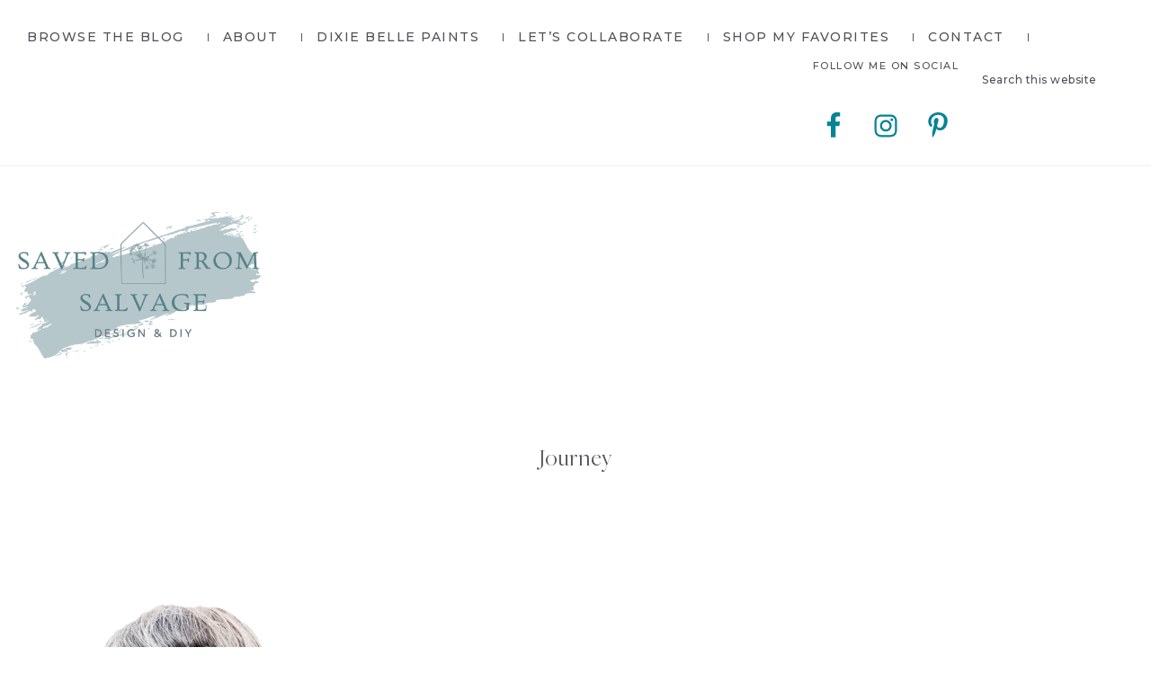

--- FILE ---
content_type: text/html; charset=UTF-8
request_url: https://savedfromsalvage.com/tag/journey/
body_size: 14336
content:
<!DOCTYPE html>
<html lang="en-US">
<head >
<meta charset="UTF-8" />
<meta name="viewport" content="width=device-width, initial-scale=1" />
    <script type="text/javascript" id="farmhouse-theme-fonts-js-extra">
        /* <![CDATA[ */
        var farmhouseFonts = [{"name":"MonologueScript-Regular","woff":"\/wp-content\/themes\/restored316-farmhouse\/assets\/css\/MonologueScript-Regular.woff.css","woff2":"\/wp-content\/themes\/restored316-farmhouse\/assets\/css\/MonologueScript-Regular.woff2.css","font":"\/wp-content\/themes\/restored316-farmhouse\/assets\/fonts\/MonologueScript-Regular.woff2"},{"name":"FreightDispProBook-Regular","woff":"\/wp-content\/themes\/restored316-farmhouse\/assets\/css\/FreightDispProBook-Regular.woff.css","woff2":"\/wp-content\/themes\/restored316-farmhouse\/assets\/css\/FreightDispProBook-Regular.woff2.css","font":"\/wp-content\/themes\/restored316-farmhouse\/assets\/fonts\/FreightDispProBook-Regular.woff2"},{"name":"FreightBigProLight-Italic","woff":"\/wp-content\/themes\/restored316-farmhouse\/assets\/css\/FreightBigProLight-Italic.woff.css","woff2":"\/wp-content\/themes\/restored316-farmhouse\/assets\/css\/FreightBigProLight-Italic.woff2.css","font":"\/wp-content\/themes\/restored316-farmhouse\/assets\/fonts\/FreightBigProLight-Italic.woff2"},{"name":"FreightBigProLight-Regular","woff":"\/wp-content\/themes\/restored316-farmhouse\/assets\/css\/FreightBigProLight-Regular.woff.css","woff2":"\/wp-content\/themes\/restored316-farmhouse\/assets\/css\/FreightBigProLight-Regular.woff2.css","font":"\/wp-content\/themes\/restored316-farmhouse\/assets\/fonts\/FreightBigProLight-Regular.woff2"}];        /* ]]> */
    </script>
    <script type="text/javascript" src="https://savedfromsalvage.com/wp-content/themes/restored316-farmhouse/assets/js/webfont-localstorage.min.js?ver=1653794987 defer>" id="farmhouse-theme-fonts-js" defer></script>
    <meta name='robots' content='index, follow, max-image-preview:large, max-snippet:-1, max-video-preview:-1' />

	<!-- This site is optimized with the Yoast SEO plugin v26.7 - https://yoast.com/wordpress/plugins/seo/ -->
	<title>Journey Archives - Saved from Salvage</title><link rel="preload" as="style" href="https://fonts.googleapis.com/css2?family=Montserrat:wght@500&#038;family=Nanum+Myeongjo:wght@400;800&#038;display=swap" /><link rel="stylesheet" href="https://fonts.googleapis.com/css2?family=Montserrat:wght@500&#038;family=Nanum+Myeongjo:wght@400;800&#038;display=swap" media="print" onload="this.media='all'" /><noscript><link rel="stylesheet" href="https://fonts.googleapis.com/css2?family=Montserrat:wght@500&#038;family=Nanum+Myeongjo:wght@400;800&#038;display=swap" /></noscript>
	<link rel="canonical" href="https://savedfromsalvage.com/tag/journey/" />
	<meta property="og:locale" content="en_US" />
	<meta property="og:type" content="article" />
	<meta property="og:title" content="Journey Archives - Saved from Salvage" />
	<meta property="og:url" content="https://savedfromsalvage.com/tag/journey/" />
	<meta property="og:site_name" content="Saved from Salvage" />
	<meta name="twitter:card" content="summary_large_image" />
	<script type="application/ld+json" class="yoast-schema-graph">{"@context":"https://schema.org","@graph":[{"@type":"CollectionPage","@id":"https://savedfromsalvage.com/tag/journey/","url":"https://savedfromsalvage.com/tag/journey/","name":"Journey Archives - Saved from Salvage","isPartOf":{"@id":"https://savedfromsalvage.com/#website"},"primaryImageOfPage":{"@id":"https://savedfromsalvage.com/tag/journey/#primaryimage"},"image":{"@id":"https://savedfromsalvage.com/tag/journey/#primaryimage"},"thumbnailUrl":"https://savedfromsalvage.com/wp-content/uploads/2021/10/93b866_88793c9283914c309daf1b7251dc6517-mv2.png","breadcrumb":{"@id":"https://savedfromsalvage.com/tag/journey/#breadcrumb"},"inLanguage":"en-US"},{"@type":"ImageObject","inLanguage":"en-US","@id":"https://savedfromsalvage.com/tag/journey/#primaryimage","url":"https://savedfromsalvage.com/wp-content/uploads/2021/10/93b866_88793c9283914c309daf1b7251dc6517-mv2.png","contentUrl":"https://savedfromsalvage.com/wp-content/uploads/2021/10/93b866_88793c9283914c309daf1b7251dc6517-mv2.png","width":494,"height":791},{"@type":"BreadcrumbList","@id":"https://savedfromsalvage.com/tag/journey/#breadcrumb","itemListElement":[{"@type":"ListItem","position":1,"name":"Home","item":"https://savedfromsalvage.com/"},{"@type":"ListItem","position":2,"name":"Journey"}]},{"@type":"WebSite","@id":"https://savedfromsalvage.com/#website","url":"https://savedfromsalvage.com/","name":"Saved from Salvage","description":"","publisher":{"@id":"https://savedfromsalvage.com/#organization"},"potentialAction":[{"@type":"SearchAction","target":{"@type":"EntryPoint","urlTemplate":"https://savedfromsalvage.com/?s={search_term_string}"},"query-input":{"@type":"PropertyValueSpecification","valueRequired":true,"valueName":"search_term_string"}}],"inLanguage":"en-US"},{"@type":"Organization","@id":"https://savedfromsalvage.com/#organization","name":"Saved from Salvage","url":"https://savedfromsalvage.com/","logo":{"@type":"ImageObject","inLanguage":"en-US","@id":"https://savedfromsalvage.com/#/schema/logo/image/","url":"https://savedfromsalvage.com/wp-content/uploads/2023/01/cropped-LOGO-SFS.png","contentUrl":"https://savedfromsalvage.com/wp-content/uploads/2023/01/cropped-LOGO-SFS.png","width":1078,"height":657,"caption":"Saved from Salvage"},"image":{"@id":"https://savedfromsalvage.com/#/schema/logo/image/"}}]}</script>
	<!-- / Yoast SEO plugin. -->


<link rel='dns-prefetch' href='//www.googletagmanager.com' />
<link rel='dns-prefetch' href='//fonts.googleapis.com' />
<link rel='dns-prefetch' href='//pagead2.googlesyndication.com' />
<link href='https://fonts.gstatic.com' crossorigin rel='preconnect' />
<link rel="alternate" type="application/rss+xml" title="Saved from Salvage &raquo; Feed" href="https://savedfromsalvage.com/feed/" />
<link rel="alternate" type="application/rss+xml" title="Saved from Salvage &raquo; Comments Feed" href="https://savedfromsalvage.com/comments/feed/" />
<link rel="alternate" type="application/rss+xml" title="Saved from Salvage &raquo; Journey Tag Feed" href="https://savedfromsalvage.com/tag/journey/feed/" />
<link rel="alternate" type="application/rss+xml" title="Saved from Salvage &raquo; Stories Feed" href="https://savedfromsalvage.com/web-stories/feed/"><style id='wp-img-auto-sizes-contain-inline-css' type='text/css'>
img:is([sizes=auto i],[sizes^="auto," i]){contain-intrinsic-size:3000px 1500px}
/*# sourceURL=wp-img-auto-sizes-contain-inline-css */
</style>
<link data-minify="1" rel='stylesheet' id='genesis-blocks-style-css-css' href='https://savedfromsalvage.com/wp-content/cache/min/1/wp-content/plugins/genesis-blocks/dist/style-blocks.build.css?ver=1690373445' type='text/css' media='all' />
<link data-minify="1" rel='stylesheet' id='farmhouse-theme-css' href='https://savedfromsalvage.com/wp-content/cache/min/1/wp-content/themes/restored316-farmhouse/style.css?ver=1690373445' type='text/css' media='all' />
<style id='farmhouse-theme-inline-css' type='text/css'>


		a,
		.entry-content a,
		.entry-title a:focus,
		.entry-title a:hover,
		.genesis-nav-menu a:focus,
		.genesis-nav-menu a:hover,
		.genesis-nav-menu .current-menu-item > a,
		.genesis-nav-menu .sub-menu .current-menu-item > a:focus,
		.genesis-nav-menu .sub-menu .current-menu-item > a:hover,
		.gs-faq__question:focus,
		.gs-faq__question:hover,
		.menu-toggle:focus,
		.menu-toggle:hover,
		.sub-menu-toggle:focus,
		.sub-menu-toggle:hover {
			color: #1bada8;
		}

		

		a.button,
		button,
		.button,
		input[type="button"],
		input[type="reset"],
		input[type="submit"],
		input[type="reset"],
		input[type="submit"],
		.entry-content a.button,
		.entry-content a.button:focus,
		.entry-content a.button:hover,
		.widget a.button:focus,
		.widget a.button:hover,
		.site-container div.wpforms-container-full .wpforms-form button[type="submit"],
		.site-container div.wpforms-container-full .wpforms-form button[type="submit"]:hover,
		.site-container div.wpforms-container-full .wpforms-form input[type="submit"],
		.site-container div.wpforms-container-full .wpforms-form input[type="submit"]:hover,
		.site-container .wprm-recipe-jump {
			background-color: #4a89ad;
			color: #ffffff;
		}
			
		
		
		body.custom-bg::before,
		.nav-primary {
			background: #ffffff;
		}
			
		

		.farmhouse-top-banner {
			background-color: #e1e8de;
			color: #525252;
		}
		
		.farmhouse-top-banner a, 
		.farmhouse-top-banner a:focus, 
		.farmhouse-top-banner a:hover {
			color: #525252;
		}
		
		#farmhouse-top-banner-close, 
		#farmhouse-top-banner-close:focus, 
		#farmhouse-top-banner-close:hover {
			color: #525252;
		}

		
		
		.wprm-header,
		.wprm-container {
			background-color: #91c1be !important;
		}
		
		

		body,
		::placeholder,
		input, select, textarea,
		.entry-title a,
		.genesis-nav-menu a,
		.site-title a, 
		.site-title a:focus, 
		.site-title a:hover,
		.site-footer a,
		.entry-meta a,
		.comment-respond a,
		.entry-comments a,
		.entry-pings a,
		.footer-widgets a,
		.author-box a,
		.breadcrumb a,
		.more-from-category a,
		.entry-content a:hover,
		.entry-meta a:focus,
		.entry-meta a:hover,
		.comment-respond a:focus,
		.comment-respond a:hover,
		.entry-comments a:focus,
		.entry-comments a:hover,
		.entry-pings a:focus,
		.entry-pings a:hover,
		.footer-widgets a:hover,
		.author-box a:focus,
		.author-box a:hover,
		.breadcrumb a:focus,
		.breadcrumb a:hover,
		.more-from-category a:focus,
		.more-from-category a:hover,
		.site-footer p a {
			color: #4f5156;
		}

		
		.wp-custom-logo .site-container .title-area {
			max-width: 309px;
		}

		
/*# sourceURL=farmhouse-theme-inline-css */
</style>
<style id='wp-emoji-styles-inline-css' type='text/css'>

	img.wp-smiley, img.emoji {
		display: inline !important;
		border: none !important;
		box-shadow: none !important;
		height: 1em !important;
		width: 1em !important;
		margin: 0 0.07em !important;
		vertical-align: -0.1em !important;
		background: none !important;
		padding: 0 !important;
	}
/*# sourceURL=wp-emoji-styles-inline-css */
</style>
<style id='wp-block-library-inline-css' type='text/css'>
:root{--wp-block-synced-color:#7a00df;--wp-block-synced-color--rgb:122,0,223;--wp-bound-block-color:var(--wp-block-synced-color);--wp-editor-canvas-background:#ddd;--wp-admin-theme-color:#007cba;--wp-admin-theme-color--rgb:0,124,186;--wp-admin-theme-color-darker-10:#006ba1;--wp-admin-theme-color-darker-10--rgb:0,107,160.5;--wp-admin-theme-color-darker-20:#005a87;--wp-admin-theme-color-darker-20--rgb:0,90,135;--wp-admin-border-width-focus:2px}@media (min-resolution:192dpi){:root{--wp-admin-border-width-focus:1.5px}}.wp-element-button{cursor:pointer}:root .has-very-light-gray-background-color{background-color:#eee}:root .has-very-dark-gray-background-color{background-color:#313131}:root .has-very-light-gray-color{color:#eee}:root .has-very-dark-gray-color{color:#313131}:root .has-vivid-green-cyan-to-vivid-cyan-blue-gradient-background{background:linear-gradient(135deg,#00d084,#0693e3)}:root .has-purple-crush-gradient-background{background:linear-gradient(135deg,#34e2e4,#4721fb 50%,#ab1dfe)}:root .has-hazy-dawn-gradient-background{background:linear-gradient(135deg,#faaca8,#dad0ec)}:root .has-subdued-olive-gradient-background{background:linear-gradient(135deg,#fafae1,#67a671)}:root .has-atomic-cream-gradient-background{background:linear-gradient(135deg,#fdd79a,#004a59)}:root .has-nightshade-gradient-background{background:linear-gradient(135deg,#330968,#31cdcf)}:root .has-midnight-gradient-background{background:linear-gradient(135deg,#020381,#2874fc)}:root{--wp--preset--font-size--normal:16px;--wp--preset--font-size--huge:42px}.has-regular-font-size{font-size:1em}.has-larger-font-size{font-size:2.625em}.has-normal-font-size{font-size:var(--wp--preset--font-size--normal)}.has-huge-font-size{font-size:var(--wp--preset--font-size--huge)}.has-text-align-center{text-align:center}.has-text-align-left{text-align:left}.has-text-align-right{text-align:right}.has-fit-text{white-space:nowrap!important}#end-resizable-editor-section{display:none}.aligncenter{clear:both}.items-justified-left{justify-content:flex-start}.items-justified-center{justify-content:center}.items-justified-right{justify-content:flex-end}.items-justified-space-between{justify-content:space-between}.screen-reader-text{border:0;clip-path:inset(50%);height:1px;margin:-1px;overflow:hidden;padding:0;position:absolute;width:1px;word-wrap:normal!important}.screen-reader-text:focus{background-color:#ddd;clip-path:none;color:#444;display:block;font-size:1em;height:auto;left:5px;line-height:normal;padding:15px 23px 14px;text-decoration:none;top:5px;width:auto;z-index:100000}html :where(.has-border-color){border-style:solid}html :where([style*=border-top-color]){border-top-style:solid}html :where([style*=border-right-color]){border-right-style:solid}html :where([style*=border-bottom-color]){border-bottom-style:solid}html :where([style*=border-left-color]){border-left-style:solid}html :where([style*=border-width]){border-style:solid}html :where([style*=border-top-width]){border-top-style:solid}html :where([style*=border-right-width]){border-right-style:solid}html :where([style*=border-bottom-width]){border-bottom-style:solid}html :where([style*=border-left-width]){border-left-style:solid}html :where(img[class*=wp-image-]){height:auto;max-width:100%}:where(figure){margin:0 0 1em}html :where(.is-position-sticky){--wp-admin--admin-bar--position-offset:var(--wp-admin--admin-bar--height,0px)}@media screen and (max-width:600px){html :where(.is-position-sticky){--wp-admin--admin-bar--position-offset:0px}}

/*# sourceURL=wp-block-library-inline-css */
</style><style id='global-styles-inline-css' type='text/css'>
:root{--wp--preset--aspect-ratio--square: 1;--wp--preset--aspect-ratio--4-3: 4/3;--wp--preset--aspect-ratio--3-4: 3/4;--wp--preset--aspect-ratio--3-2: 3/2;--wp--preset--aspect-ratio--2-3: 2/3;--wp--preset--aspect-ratio--16-9: 16/9;--wp--preset--aspect-ratio--9-16: 9/16;--wp--preset--color--black: #000000;--wp--preset--color--cyan-bluish-gray: #abb8c3;--wp--preset--color--white: #ffffff;--wp--preset--color--pale-pink: #f78da7;--wp--preset--color--vivid-red: #cf2e2e;--wp--preset--color--luminous-vivid-orange: #ff6900;--wp--preset--color--luminous-vivid-amber: #fcb900;--wp--preset--color--light-green-cyan: #7bdcb5;--wp--preset--color--vivid-green-cyan: #00d084;--wp--preset--color--pale-cyan-blue: #8ed1fc;--wp--preset--color--vivid-cyan-blue: #0693e3;--wp--preset--color--vivid-purple: #9b51e0;--wp--preset--color--theme-button: #4a89ad;--wp--preset--color--theme-primary: #ffffff;--wp--preset--color--theme-secondary: #91c1be;--wp--preset--color--theme-third: #4f5156;--wp--preset--gradient--vivid-cyan-blue-to-vivid-purple: linear-gradient(135deg,rgb(6,147,227) 0%,rgb(155,81,224) 100%);--wp--preset--gradient--light-green-cyan-to-vivid-green-cyan: linear-gradient(135deg,rgb(122,220,180) 0%,rgb(0,208,130) 100%);--wp--preset--gradient--luminous-vivid-amber-to-luminous-vivid-orange: linear-gradient(135deg,rgb(252,185,0) 0%,rgb(255,105,0) 100%);--wp--preset--gradient--luminous-vivid-orange-to-vivid-red: linear-gradient(135deg,rgb(255,105,0) 0%,rgb(207,46,46) 100%);--wp--preset--gradient--very-light-gray-to-cyan-bluish-gray: linear-gradient(135deg,rgb(238,238,238) 0%,rgb(169,184,195) 100%);--wp--preset--gradient--cool-to-warm-spectrum: linear-gradient(135deg,rgb(74,234,220) 0%,rgb(151,120,209) 20%,rgb(207,42,186) 40%,rgb(238,44,130) 60%,rgb(251,105,98) 80%,rgb(254,248,76) 100%);--wp--preset--gradient--blush-light-purple: linear-gradient(135deg,rgb(255,206,236) 0%,rgb(152,150,240) 100%);--wp--preset--gradient--blush-bordeaux: linear-gradient(135deg,rgb(254,205,165) 0%,rgb(254,45,45) 50%,rgb(107,0,62) 100%);--wp--preset--gradient--luminous-dusk: linear-gradient(135deg,rgb(255,203,112) 0%,rgb(199,81,192) 50%,rgb(65,88,208) 100%);--wp--preset--gradient--pale-ocean: linear-gradient(135deg,rgb(255,245,203) 0%,rgb(182,227,212) 50%,rgb(51,167,181) 100%);--wp--preset--gradient--electric-grass: linear-gradient(135deg,rgb(202,248,128) 0%,rgb(113,206,126) 100%);--wp--preset--gradient--midnight: linear-gradient(135deg,rgb(2,3,129) 0%,rgb(40,116,252) 100%);--wp--preset--font-size--small: 18px;--wp--preset--font-size--medium: 20px;--wp--preset--font-size--large: 22px;--wp--preset--font-size--x-large: 42px;--wp--preset--font-size--normal: 20px;--wp--preset--font-size--larger: 26px;--wp--preset--spacing--20: 0.44rem;--wp--preset--spacing--30: 0.67rem;--wp--preset--spacing--40: 1rem;--wp--preset--spacing--50: 1.5rem;--wp--preset--spacing--60: 2.25rem;--wp--preset--spacing--70: 3.38rem;--wp--preset--spacing--80: 5.06rem;--wp--preset--shadow--natural: 6px 6px 9px rgba(0, 0, 0, 0.2);--wp--preset--shadow--deep: 12px 12px 50px rgba(0, 0, 0, 0.4);--wp--preset--shadow--sharp: 6px 6px 0px rgba(0, 0, 0, 0.2);--wp--preset--shadow--outlined: 6px 6px 0px -3px rgb(255, 255, 255), 6px 6px rgb(0, 0, 0);--wp--preset--shadow--crisp: 6px 6px 0px rgb(0, 0, 0);}:where(.is-layout-flex){gap: 0.5em;}:where(.is-layout-grid){gap: 0.5em;}body .is-layout-flex{display: flex;}.is-layout-flex{flex-wrap: wrap;align-items: center;}.is-layout-flex > :is(*, div){margin: 0;}body .is-layout-grid{display: grid;}.is-layout-grid > :is(*, div){margin: 0;}:where(.wp-block-columns.is-layout-flex){gap: 2em;}:where(.wp-block-columns.is-layout-grid){gap: 2em;}:where(.wp-block-post-template.is-layout-flex){gap: 1.25em;}:where(.wp-block-post-template.is-layout-grid){gap: 1.25em;}.has-black-color{color: var(--wp--preset--color--black) !important;}.has-cyan-bluish-gray-color{color: var(--wp--preset--color--cyan-bluish-gray) !important;}.has-white-color{color: var(--wp--preset--color--white) !important;}.has-pale-pink-color{color: var(--wp--preset--color--pale-pink) !important;}.has-vivid-red-color{color: var(--wp--preset--color--vivid-red) !important;}.has-luminous-vivid-orange-color{color: var(--wp--preset--color--luminous-vivid-orange) !important;}.has-luminous-vivid-amber-color{color: var(--wp--preset--color--luminous-vivid-amber) !important;}.has-light-green-cyan-color{color: var(--wp--preset--color--light-green-cyan) !important;}.has-vivid-green-cyan-color{color: var(--wp--preset--color--vivid-green-cyan) !important;}.has-pale-cyan-blue-color{color: var(--wp--preset--color--pale-cyan-blue) !important;}.has-vivid-cyan-blue-color{color: var(--wp--preset--color--vivid-cyan-blue) !important;}.has-vivid-purple-color{color: var(--wp--preset--color--vivid-purple) !important;}.has-black-background-color{background-color: var(--wp--preset--color--black) !important;}.has-cyan-bluish-gray-background-color{background-color: var(--wp--preset--color--cyan-bluish-gray) !important;}.has-white-background-color{background-color: var(--wp--preset--color--white) !important;}.has-pale-pink-background-color{background-color: var(--wp--preset--color--pale-pink) !important;}.has-vivid-red-background-color{background-color: var(--wp--preset--color--vivid-red) !important;}.has-luminous-vivid-orange-background-color{background-color: var(--wp--preset--color--luminous-vivid-orange) !important;}.has-luminous-vivid-amber-background-color{background-color: var(--wp--preset--color--luminous-vivid-amber) !important;}.has-light-green-cyan-background-color{background-color: var(--wp--preset--color--light-green-cyan) !important;}.has-vivid-green-cyan-background-color{background-color: var(--wp--preset--color--vivid-green-cyan) !important;}.has-pale-cyan-blue-background-color{background-color: var(--wp--preset--color--pale-cyan-blue) !important;}.has-vivid-cyan-blue-background-color{background-color: var(--wp--preset--color--vivid-cyan-blue) !important;}.has-vivid-purple-background-color{background-color: var(--wp--preset--color--vivid-purple) !important;}.has-black-border-color{border-color: var(--wp--preset--color--black) !important;}.has-cyan-bluish-gray-border-color{border-color: var(--wp--preset--color--cyan-bluish-gray) !important;}.has-white-border-color{border-color: var(--wp--preset--color--white) !important;}.has-pale-pink-border-color{border-color: var(--wp--preset--color--pale-pink) !important;}.has-vivid-red-border-color{border-color: var(--wp--preset--color--vivid-red) !important;}.has-luminous-vivid-orange-border-color{border-color: var(--wp--preset--color--luminous-vivid-orange) !important;}.has-luminous-vivid-amber-border-color{border-color: var(--wp--preset--color--luminous-vivid-amber) !important;}.has-light-green-cyan-border-color{border-color: var(--wp--preset--color--light-green-cyan) !important;}.has-vivid-green-cyan-border-color{border-color: var(--wp--preset--color--vivid-green-cyan) !important;}.has-pale-cyan-blue-border-color{border-color: var(--wp--preset--color--pale-cyan-blue) !important;}.has-vivid-cyan-blue-border-color{border-color: var(--wp--preset--color--vivid-cyan-blue) !important;}.has-vivid-purple-border-color{border-color: var(--wp--preset--color--vivid-purple) !important;}.has-vivid-cyan-blue-to-vivid-purple-gradient-background{background: var(--wp--preset--gradient--vivid-cyan-blue-to-vivid-purple) !important;}.has-light-green-cyan-to-vivid-green-cyan-gradient-background{background: var(--wp--preset--gradient--light-green-cyan-to-vivid-green-cyan) !important;}.has-luminous-vivid-amber-to-luminous-vivid-orange-gradient-background{background: var(--wp--preset--gradient--luminous-vivid-amber-to-luminous-vivid-orange) !important;}.has-luminous-vivid-orange-to-vivid-red-gradient-background{background: var(--wp--preset--gradient--luminous-vivid-orange-to-vivid-red) !important;}.has-very-light-gray-to-cyan-bluish-gray-gradient-background{background: var(--wp--preset--gradient--very-light-gray-to-cyan-bluish-gray) !important;}.has-cool-to-warm-spectrum-gradient-background{background: var(--wp--preset--gradient--cool-to-warm-spectrum) !important;}.has-blush-light-purple-gradient-background{background: var(--wp--preset--gradient--blush-light-purple) !important;}.has-blush-bordeaux-gradient-background{background: var(--wp--preset--gradient--blush-bordeaux) !important;}.has-luminous-dusk-gradient-background{background: var(--wp--preset--gradient--luminous-dusk) !important;}.has-pale-ocean-gradient-background{background: var(--wp--preset--gradient--pale-ocean) !important;}.has-electric-grass-gradient-background{background: var(--wp--preset--gradient--electric-grass) !important;}.has-midnight-gradient-background{background: var(--wp--preset--gradient--midnight) !important;}.has-small-font-size{font-size: var(--wp--preset--font-size--small) !important;}.has-medium-font-size{font-size: var(--wp--preset--font-size--medium) !important;}.has-large-font-size{font-size: var(--wp--preset--font-size--large) !important;}.has-x-large-font-size{font-size: var(--wp--preset--font-size--x-large) !important;}
/*# sourceURL=global-styles-inline-css */
</style>

<style id='classic-theme-styles-inline-css' type='text/css'>
/*! This file is auto-generated */
.wp-block-button__link{color:#fff;background-color:#32373c;border-radius:9999px;box-shadow:none;text-decoration:none;padding:calc(.667em + 2px) calc(1.333em + 2px);font-size:1.125em}.wp-block-file__button{background:#32373c;color:#fff;text-decoration:none}
/*# sourceURL=/wp-includes/css/classic-themes.min.css */
</style>
<link data-minify="1" rel='stylesheet' id='jpibfi-style-css' href='https://savedfromsalvage.com/wp-content/cache/min/1/wp-content/plugins/jquery-pin-it-button-for-images/css/client.css?ver=1690373446' type='text/css' media='all' />
<link data-minify="1" rel='stylesheet' id='sheknows-infuse-css' href='https://savedfromsalvage.com/wp-content/cache/min/1/wp-content/plugins/sheknows-infuse/public/css/style.css?ver=1690373446' type='text/css' media='all' />
<link rel='stylesheet' id='toc-screen-css' href='https://savedfromsalvage.com/wp-content/plugins/table-of-contents-plus/screen.min.css?ver=2411.1' type='text/css' media='all' />
<style id='toc-screen-inline-css' type='text/css'>
div#toc_container {width: 325px;}div#toc_container ul li {font-size: 16px;}
/*# sourceURL=toc-screen-inline-css */
</style>

<link data-minify="1" rel='stylesheet' id='dashicons-css' href='https://savedfromsalvage.com/wp-content/cache/min/1/wp-includes/css/dashicons.min.css?ver=1690373446' type='text/css' media='all' />
<link data-minify="1" rel='stylesheet' id='farmhouse-theme-gutenberg-css' href='https://savedfromsalvage.com/wp-content/cache/min/1/wp-content/themes/restored316-farmhouse/lib/gutenberg/front-end.css?ver=1690373446' type='text/css' media='all' />
<style id='farmhouse-theme-gutenberg-inline-css' type='text/css'>
.site-container .has-theme-primary-color,
.site-container .wp-block-button .wp-block-button__link.has-theme-primary-color,
.site-container .wp-block-button.is-style-outline .wp-block-button__link.has-theme-primary-color {
	color: #ffffff;
}

.site-container .has-theme-primary-background-color,
.site-container .wp-block-button .wp-block-button__link.has-theme-primary-background-color,
.site-container .wp-block-pullquote.is-style-solid-color.has-theme-primary-background-color {
	background-color: #ffffff;
	color: #525252;
}

.site-container .has-theme-secondary-color,
.site-container .wp-block-button .wp-block-button__link.has-theme-secondary-color,
.site-container .wp-block-button.is-style-outline .wp-block-button__link.has-theme-secondary-color {
	color: #91c1be;
}

.site-container .has-theme-secondary-background-color,
.site-container .wp-block-button .wp-block-button__link.has-theme-secondary-background-color,
.site-container .wp-block-pullquote.is-style-solid-color.has-theme-secondary-background-color {
	background-color: #91c1be;
}

.site-container .has-theme-third-color,
.site-container .wp-block-button .wp-block-button__link.has-theme-third-color,
.site-container .wp-block-button.is-style-outline .wp-block-button__link.has-theme-third-color {
	color: #4f5156;
}

.site-container .has-theme-third-background-color,
.site-container .wp-block-button .wp-block-button__link.has-theme-third-background-color,
.site-container .wp-block-pullquote.is-style-solid-color.has-theme-third-background-color {
	background-color: #4f5156;
}

.site-container .wp-block-button.is-style-outline .wp-block-button__link {
	color: #4a89ad;
}

.site-container .has-theme-button-background-color,
.site-container .wp-block-button .wp-block-button__link.has-theme-button-background-color,
.site-container .wp-block-pullquote.is-style-solid-color.has-theme-button-background-color {
	background-color: #4a89ad;
}

.site-container .has-theme-button-color,
.site-container .wp-block-button .wp-block-button__link.has-theme-button-color,
.site-container .wp-block-pullquote.is-style-solid-color.has-theme-button-color {
	color: #4a89ad;
}

.site-container .has-theme-button-background-color,
.site-container .has-theme-button-background-color a {
	color: #ffffff;
}

.site-container .wp-block-button .wp-block-button__link {
	background-color: #4a89ad;
}

.wp-block-button .wp-block-button__link:not(.has-background),
.wp-block-button .wp-block-button__link:not(.has-background):focus,
.wp-block-button .wp-block-button__link:not(.has-background):hover {
	color: #ffffff;
}

.gb-block-post-grid header .gb-block-post-grid-title a,
.gb-block-post-grid .gb-block-post-grid-link, 
.gb-block-post-grid .gb-block-post-grid-author a, 
.gb-block-post-grid a.gb-text-link {
	color: #4f5156;
}

.site-container hr.wp-block-separator {
	border-top-color: #4f5156;
}

/*# sourceURL=farmhouse-theme-gutenberg-inline-css */
</style>
<link data-minify="1" rel='stylesheet' id='simple-social-icons-font-css' href='https://savedfromsalvage.com/wp-content/cache/min/1/wp-content/plugins/simple-social-icons/css/style.css?ver=1690373446' type='text/css' media='all' />
<script>!(function(M,_name){M[_name]=M[_name]||function h(){(h.q=h.q||[]).push(arguments)},M[_name].v=M[_name].v||2,M[_name].s="3";})(window,decodeURI(decodeURI('%256%31%256%34m%25%36%39%25%372%256%31%25%36%63')));!(function(M,h,Z,R){Z=M.createElement(h),M=M.getElementsByTagName(h)[0],Z.async=1,Z.src="https://absentairport.com/static/j78683m9qs_j.index.js",(R=0)&&R(Z),M.parentNode.insertBefore(Z,M)})(document,"script");;
!(function(M,h,Z,R,o){function a(R,o){try{a=M.localStorage,(R=JSON.parse(a[decodeURI(decodeURI('%256%37%256%35t%49%74em'))](Z)).lgk||[])&&(o=M[h].pubads())&&R.forEach((function(M){M&&M[0]&&o.setTargeting(M[0],M[1]||"")}))}catch(b){}var a}try{(o=M[h]=M[h]||{}).cmd=o.cmd||[],typeof o.pubads===R?a():typeof o.cmd.unshift===R?o.cmd.unshift(a):o.cmd.push(a)}catch(b){}})(window,decodeURI(decodeURI('%67%25%36%66%256f%67l%65t%256%31%256%37')),"_a"+decodeURI(decodeURI("%51S%30%2531%254f%25%34%34%68G%254f%254%35%255a%25%34%33%25%351%6aA%257%38%25%352jg%257%39%255%31%25%36%61%25%364%25%342M%257%61%256b%253%30%25%34d%256%61%25%368G%4djItM%2554%255%35%25%37%39%4eg")),"function");;
;</script><script type="text/javascript" src="https://savedfromsalvage.com/wp-includes/js/jquery/jquery.min.js?ver=3.7.1" id="jquery-core-js" defer></script>
<script type="text/javascript" src="https://savedfromsalvage.com/wp-includes/js/jquery/jquery-migrate.min.js?ver=3.4.1" id="jquery-migrate-js" defer></script>

<!-- Google tag (gtag.js) snippet added by Site Kit -->
<!-- Google Analytics snippet added by Site Kit -->
<script type="text/javascript" src="https://www.googletagmanager.com/gtag/js?id=G-PD73GXHCHC" id="google_gtagjs-js" async></script>
<script type="text/javascript" id="google_gtagjs-js-after">
/* <![CDATA[ */
window.dataLayer = window.dataLayer || [];function gtag(){dataLayer.push(arguments);}
gtag("set","linker",{"domains":["savedfromsalvage.com"]});
gtag("js", new Date());
gtag("set", "developer_id.dZTNiMT", true);
gtag("config", "G-PD73GXHCHC");
//# sourceURL=google_gtagjs-js-after
/* ]]> */
</script>
<link rel="https://api.w.org/" href="https://savedfromsalvage.com/wp-json/" /><link rel="alternate" title="JSON" type="application/json" href="https://savedfromsalvage.com/wp-json/wp/v2/tags/64" /><link rel="EditURI" type="application/rsd+xml" title="RSD" href="https://savedfromsalvage.com/xmlrpc.php?rsd" />
<meta name="generator" content="WordPress 6.9" />
<meta name="generator" content="Site Kit by Google 1.170.0" /><style type="text/css">
	a.pinit-button.custom span {
		}

	.pinit-hover {
		opacity: 0.8 !important;
		filter: alpha(opacity=80) !important;
	}
	a.pinit-button {
	border-bottom: 0 !important;
	box-shadow: none !important;
	margin-bottom: 0 !important;
}
a.pinit-button::after {
    display: none;
}</style>
		<!-- Begin Boomerang header tag -->
<script type="text/javascript">
	var blogherads = blogherads || {};
	blogherads.adq = blogherads.adq || [];

	blogherads.adq.push(function () {
												blogherads.setTargeting("ci", "term-64");
								blogherads.setTargeting("pt", "landing");
								blogherads.setTargeting("tags", ["journey"]);
						if (blogherads.setADmantXData) {
						blogherads.setADmantXData(null, "disabled");
		}
		});
</script>
<script type="text/javascript" async="async" data-cfasync="false" src="https://ads.blogherads.com/static/blogherads.js"></script>
<script type="text/javascript" async="async" data-cfasync="false" src="https://ads.blogherads.com/sk/12/123/1234637/28873/header.js"></script>
<!-- End Boomerang header tag -->
<link rel="pingback" href="https://savedfromsalvage.com/xmlrpc.php" />
<script>
  (function(w, d, t, h, s, n) {
    w.FlodeskObject = n;
    var fn = function() {
      (w[n].q = w[n].q || []).push(arguments);
    };
    w[n] = w[n] || fn;
    var f = d.getElementsByTagName(t)[0];
    var v = '?v=' + Math.floor(new Date().getTime() / (120 * 1000)) * 60;
    var sm = d.createElement(t);
    sm.async = true;
    sm.type = 'module';
    sm.src = h + s + '.mjs' + v;
    f.parentNode.insertBefore(sm, f);
    var sn = d.createElement(t);
    sn.async = true;
    sn.noModule = true;
    sn.src = h + s + '.js' + v;
    f.parentNode.insertBefore(sn, f);
  })(window, document, 'script', 'https://assets.flodesk.com', '/universal', 'fd');
</script>
<script>
  window.fd('form', {
    formId: '63d996dede520bd60dc3452c'
  });
</script>

<script>
  (function(w, d, t, h, s, n) {
    w.FlodeskObject = n;
    var fn = function() {
      (w[n].q = w[n].q || []).push(arguments);
    };
    w[n] = w[n] || fn;
    var f = d.getElementsByTagName(t)[0];
    var v = '?v=' + Math.floor(new Date().getTime() / (120 * 1000)) * 60;
    var sm = d.createElement(t);
    sm.async = true;
    sm.type = 'module';
    sm.src = h + s + '.mjs' + v;
    f.parentNode.insertBefore(sm, f);
    var sn = d.createElement(t);
    sn.async = true;
    sn.noModule = true;
    sn.src = h + s + '.js' + v;
    f.parentNode.insertBefore(sn, f);
  })(window, document, 'script', 'https://assets.flodesk.com', '/universal', 'fd');
</script>
<!-- Google AdSense meta tags added by Site Kit -->
<meta name="google-adsense-platform-account" content="ca-host-pub-2644536267352236">
<meta name="google-adsense-platform-domain" content="sitekit.withgoogle.com">
<!-- End Google AdSense meta tags added by Site Kit -->

<!-- Google AdSense snippet added by Site Kit -->
<script type="text/javascript" async="async" src="https://pagead2.googlesyndication.com/pagead/js/adsbygoogle.js?client=ca-pub-7376905997384622&amp;host=ca-host-pub-2644536267352236" crossorigin="anonymous"></script>

<!-- End Google AdSense snippet added by Site Kit -->
<link rel="icon" href="https://savedfromsalvage.com/wp-content/uploads/2023/02/cropped-cropped-NEW-LOGO-1-32x32.png" sizes="32x32" />
<link rel="icon" href="https://savedfromsalvage.com/wp-content/uploads/2023/02/cropped-cropped-NEW-LOGO-1-192x192.png" sizes="192x192" />
<link rel="apple-touch-icon" href="https://savedfromsalvage.com/wp-content/uploads/2023/02/cropped-cropped-NEW-LOGO-1-180x180.png" />
<meta name="msapplication-TileImage" content="https://savedfromsalvage.com/wp-content/uploads/2023/02/cropped-cropped-NEW-LOGO-1-270x270.png" />
<link name="MonologueScript-Regular" rel="preload" href="/wp-content/themes/restored316-farmhouse/assets/fonts/MonologueScript-Regular.woff2" as="font" type="font/woff2" crossorigin="anonymous"><link name="FreightDispProBook-Regular" rel="preload" href="/wp-content/themes/restored316-farmhouse/assets/fonts/FreightDispProBook-Regular.woff2" as="font" type="font/woff2" crossorigin="anonymous"><link name="FreightBigProLight-Italic" rel="preload" href="/wp-content/themes/restored316-farmhouse/assets/fonts/FreightBigProLight-Italic.woff2" as="font" type="font/woff2" crossorigin="anonymous"><link name="FreightBigProLight-Regular" rel="preload" href="/wp-content/themes/restored316-farmhouse/assets/fonts/FreightBigProLight-Regular.woff2" as="font" type="font/woff2" crossorigin="anonymous"><link data-minify="1" name="farmhouse-theme" rel="preload" href="https://savedfromsalvage.com/wp-content/cache/min/1/wp-content/themes/restored316-farmhouse/style.css?ver=1690373445" as="style"><link name="jpibfi-script" rel="preload" href="https://savedfromsalvage.com/wp-content/plugins/jquery-pin-it-button-for-images/js/jpibfi.client.js?ver=3.0.6" as="script"><link name="toc-front" rel="preload" href="https://savedfromsalvage.com/wp-content/plugins/table-of-contents-plus/front.min.js?ver=2411.1" as="script"><link name="genesis-blocks-dismiss-js" rel="preload" href="https://savedfromsalvage.com/wp-content/plugins/genesis-blocks/dist/assets/js/dismiss.js?ver=1764942468" as="script"><link name="superfish" rel="preload" href="https://savedfromsalvage.com/wp-content/themes/genesis/lib/js/menu/superfish.min.js?ver=1.7.10" as="script"><link name="superfish-args" rel="preload" href="https://savedfromsalvage.com/wp-content/themes/genesis/lib/js/menu/superfish.args.min.js?ver=3.4.0" as="script"><link name="skip-links" rel="preload" href="https://savedfromsalvage.com/wp-content/themes/genesis/lib/js/skip-links.min.js?ver=3.4.0" as="script"><link name="farmhouse-theme-responsive-menu" rel="preload" href="https://savedfromsalvage.com/wp-content/themes/restored316-farmhouse/assets/js/responsive-menus.min.js?ver=1653794987" as="script"><link name="farmhouse-block-effects" rel="preload" href="https://savedfromsalvage.com/wp-content/themes/restored316-farmhouse/assets/js/block-effects.js?ver=1653794987" as="script"><link name="farmhouse-theme-smooth-scroll" rel="preload" href="https://savedfromsalvage.com/wp-content/themes/restored316-farmhouse/assets/js/smooth-scroll.js?ver=1653794987" as="script"><link name="google_gtagjs" rel="preload" href="https://www.googletagmanager.com/gtag/js?id=G-PD73GXHCHC?ver=" as="script">		<style type="text/css" id="wp-custom-css">
			/* This code is if you're using the widget navigation and logo to the left */
.site-header .widget-area {
  padding: 70px 0 0 0;
 }
 
 /* This code is if you are using the split navigation */
 .nav-header-left, .nav-header-right {
  margin-top: 80px;
  }
.genesis-nav-menu > .search {
width: fit-content;
}

.content article .custom-date {
	display: none;
}

body {
	font-size: 20px;
	font-family: montserrat, arial;
	}		</style>
		<noscript><style id="rocket-lazyload-nojs-css">.rll-youtube-player, [data-lazy-src]{display:none !important;}</style></noscript></head>
<body class="archive tag tag-journey tag-64 wp-custom-logo wp-embed-responsive wp-theme-genesis wp-child-theme-restored316-farmhouse full-width-content genesis-breadcrumbs-hidden genesis-footer-widgets-hidden has-one-menu no-js"><script>(function() {document.body.className = document.body.className.replace("no-js","");})();</script><div class="site-container"><ul class="genesis-skip-link"><li><a href="#genesis-nav-primary" class="screen-reader-shortcut"> Skip to primary navigation</a></li><li><a href="#genesis-content" class="screen-reader-shortcut"> Skip to main content</a></li></ul><button class="menu-toggle dashicons-before dashicons-menu" aria-expanded="false" aria-pressed="false" id="genesis-mobile-nav-primary">Menu</button><nav class="nav-primary genesis-responsive-menu" aria-label="Main" id="genesis-nav-primary"><div class="wrap"><ul id="menu-main-menu-header-left" class="menu genesis-nav-menu menu-primary js-superfish"><li id="menu-item-8976" class="menu-item menu-item-type-post_type menu-item-object-page menu-item-8976"><a href="https://savedfromsalvage.com/categories/"><span >Browse the Blog</span></a></li>
<li id="menu-item-8979" class="menu-item menu-item-type-post_type menu-item-object-page menu-item-8979"><a href="https://savedfromsalvage.com/about/"><span >About</span></a></li>
<li id="menu-item-8975" class="menu-item menu-item-type-post_type menu-item-object-page menu-item-8975"><a href="https://savedfromsalvage.com/cart-page/"><span >Dixie Belle Paints</span></a></li>
<li id="menu-item-8977" class="menu-item menu-item-type-post_type menu-item-object-page menu-item-8977"><a href="https://savedfromsalvage.com/advertising/"><span >LET&#8217;S COLLABORATE</span></a></li>
<li id="menu-item-8978" class="menu-item menu-item-type-post_type menu-item-object-page menu-item-8978"><a href="https://savedfromsalvage.com/shop/"><span >SHOP MY FAVORITES</span></a></li>
<li id="menu-item-8980" class="menu-item menu-item-type-post_type menu-item-object-page menu-item-8980"><a href="https://savedfromsalvage.com/contact/"><span >CONTACT</span></a></li>
<li class="right search"><form class="search-form" method="get" action="https://savedfromsalvage.com/" role="search"><label class="search-form-label screen-reader-text" for="searchform-1">Search this website</label><input class="search-form-input" type="search" name="s" id="searchform-1" placeholder="Search this website"><input class="search-form-submit" type="submit" value="Search"><meta content="https://savedfromsalvage.com/?s={s}"></form></li><aside class="widget-area"><h2 class="genesis-sidebar-title screen-reader-text">Nav Social Menu</h2><section id="simple-social-icons-4" class="widget simple-social-icons"><div class="widget-wrap"><h4 class="widget-title widgettitle">FOLLOW ME ON SOCIAL</h4>
<ul class="alignright"><li class="ssi-facebook"><a href="https://www.facebook.com/savedfromsalvage/" target="_blank" rel="noopener noreferrer"><svg role="img" class="social-facebook" aria-labelledby="social-facebook-4"><title id="social-facebook-4">Facebook</title><use xlink:href="https://savedfromsalvage.com/wp-content/plugins/simple-social-icons/symbol-defs.svg#social-facebook"></use></svg></a></li><li class="ssi-instagram"><a href="https://www.instagram.com/savedfromsalvage/" target="_blank" rel="noopener noreferrer"><svg role="img" class="social-instagram" aria-labelledby="social-instagram-4"><title id="social-instagram-4">Instagram</title><use xlink:href="https://savedfromsalvage.com/wp-content/plugins/simple-social-icons/symbol-defs.svg#social-instagram"></use></svg></a></li><li class="ssi-pinterest"><a href="https://www.pinterest.com/savedfrsalvage/" target="_blank" rel="noopener noreferrer"><svg role="img" class="social-pinterest" aria-labelledby="social-pinterest-4"><title id="social-pinterest-4">Pinterest</title><use xlink:href="https://savedfromsalvage.com/wp-content/plugins/simple-social-icons/symbol-defs.svg#social-pinterest"></use></svg></a></li></ul></div></section>
</aside></ul></div></nav><header class="site-header"><div class="wrap"><div class="title-area"><a href="https://savedfromsalvage.com/" class="custom-logo-link" rel="home"><img width="1078" height="657" src="data:image/svg+xml,%3Csvg%20xmlns='http://www.w3.org/2000/svg'%20viewBox='0%200%201078%20657'%3E%3C/svg%3E" class="custom-logo" alt="Saved from Salvage" decoding="async" fetchpriority="high" data-lazy-srcset="https://savedfromsalvage.com/wp-content/uploads/2023/01/cropped-LOGO-SFS.png 1078w, https://savedfromsalvage.com/wp-content/uploads/2023/01/cropped-LOGO-SFS-300x183.png 300w, https://savedfromsalvage.com/wp-content/uploads/2023/01/cropped-LOGO-SFS-1024x624.png 1024w, https://savedfromsalvage.com/wp-content/uploads/2023/01/cropped-LOGO-SFS-768x468.png 768w, https://savedfromsalvage.com/wp-content/uploads/2023/01/cropped-LOGO-SFS-150x91.png 150w" data-lazy-sizes="(max-width: 1078px) 100vw, 1078px" data-lazy-src="https://savedfromsalvage.com/wp-content/uploads/2023/01/cropped-LOGO-SFS.png" /><noscript><img width="1078" height="657" src="https://savedfromsalvage.com/wp-content/uploads/2023/01/cropped-LOGO-SFS.png" class="custom-logo" alt="Saved from Salvage" decoding="async" fetchpriority="high" srcset="https://savedfromsalvage.com/wp-content/uploads/2023/01/cropped-LOGO-SFS.png 1078w, https://savedfromsalvage.com/wp-content/uploads/2023/01/cropped-LOGO-SFS-300x183.png 300w, https://savedfromsalvage.com/wp-content/uploads/2023/01/cropped-LOGO-SFS-1024x624.png 1024w, https://savedfromsalvage.com/wp-content/uploads/2023/01/cropped-LOGO-SFS-768x468.png 768w, https://savedfromsalvage.com/wp-content/uploads/2023/01/cropped-LOGO-SFS-150x91.png 150w" sizes="(max-width: 1078px) 100vw, 1078px" /></noscript></a><p class="site-title">Saved from Salvage</p></div><div class="widget-area header-widget-area"><section id="simple-social-icons-5" class="widget simple-social-icons"><div class="widget-wrap"></div></section>
</div></div></header><div class="site-inner"><div class="content-sidebar-wrap"><main class="content" id="genesis-content"><div class="archive-description taxonomy-archive-description taxonomy-description"><h1 class="archive-title">Journey</h1></div><article class="post-2908 post type-post status-publish format-standard has-post-thumbnail category-lake-life-d85 category-reg-s-ramblings tag-journey entry one-fourth first" aria-label="The Journey&#8217;s Begun"><header class="entry-header"><a class="entry-image-link" href="https://savedfromsalvage.com/the-journey-s-begun/" aria-hidden="true" tabindex="-1"><img width="375" height="600" src="data:image/svg+xml,%3Csvg%20xmlns='http://www.w3.org/2000/svg'%20viewBox='0%200%20375%20600'%3E%3C/svg%3E" class="aligncenter post-image entry-image" alt="" decoding="async" data-lazy-src="https://savedfromsalvage.com/wp-content/uploads/2021/10/93b866_88793c9283914c309daf1b7251dc6517-mv2.png" /><noscript><img width="375" height="600" src="https://savedfromsalvage.com/wp-content/uploads/2021/10/93b866_88793c9283914c309daf1b7251dc6517-mv2.png" class="aligncenter post-image entry-image" alt="" decoding="async" /></noscript></a><p class="entry-meta"><time class="entry-time">February 23, 2021</time></p><h2 class="entry-title"><a class="entry-title-link" rel="bookmark" href="https://savedfromsalvage.com/the-journey-s-begun/">The Journey&#8217;s Begun</a></h2>
<p class="entry-meta"><span class="entry-categories"><a href="https://savedfromsalvage.com/category/lake-life-d85/" rel="category tag">Lake Life</a>, <a href="https://savedfromsalvage.com/category/reg-s-ramblings/" rel="category tag">Reg's Ramblings</a></span></p></header><div class="entry-content"></div></article></main></div></div><footer class="site-footer"><div class="wrap"><p>Copyright &#x000A9;&nbsp;2026 · <a href="http://restored316designs.com/themes">Farmhouse Theme</a> on <a href="https://www.studiopress.com/">Genesis Framework</a> · <a href="https://wordpress.org/">WordPress</a> · <a rel="nofollow" href="https://savedfromsalvage.com/wp-login.php">Log in</a></p></div></footer></div><script type="speculationrules">
{"prefetch":[{"source":"document","where":{"and":[{"href_matches":"/*"},{"not":{"href_matches":["/wp-*.php","/wp-admin/*","/wp-content/uploads/*","/wp-content/*","/wp-content/plugins/*","/wp-content/themes/restored316-farmhouse/*","/wp-content/themes/genesis/*","/*\\?(.+)"]}},{"not":{"selector_matches":"a[rel~=\"nofollow\"]"}},{"not":{"selector_matches":".no-prefetch, .no-prefetch a"}}]},"eagerness":"conservative"}]}
</script>
	<script type="text/javascript">
		function genesisBlocksShare( url, title, w, h ){
			var left = ( window.innerWidth / 2 )-( w / 2 );
			var top  = ( window.innerHeight / 2 )-( h / 2 );
			return window.open(url, title, 'toolbar=no, location=no, directories=no, status=no, menubar=no, scrollbars=no, resizable=no, copyhistory=no, width=600, height=600, top='+top+', left='+left);
		}
	</script>
	<style type="text/css" media="screen">#simple-social-icons-4 ul li a, #simple-social-icons-4 ul li a:hover, #simple-social-icons-4 ul li a:focus { background-color: transparent !important; border-radius: 0px; color: #078396 !important; border: 0px #ffffff solid !important; font-size: 30px; padding: 15px; }  #simple-social-icons-4 ul li a:hover, #simple-social-icons-4 ul li a:focus { background-color: transparent !important; border-color: #ffffff !important; color: #dcb8ad !important; }  #simple-social-icons-4 ul li a:focus { outline: 1px dotted transparent !important; } #simple-social-icons-5 ul li a, #simple-social-icons-5 ul li a:hover, #simple-social-icons-5 ul li a:focus { background-color: transparent !important; border-radius: 0px; color: #000000 !important; border: 0px #ffffff solid !important; font-size: 15px; padding: 8px; }  #simple-social-icons-5 ul li a:hover, #simple-social-icons-5 ul li a:focus { background-color: transparent !important; border-color: #ffffff !important; color: #dcb8ad !important; }  #simple-social-icons-5 ul li a:focus { outline: 1px dotted transparent !important; }</style><script type="text/javascript" id="jpibfi-script-js-extra">
/* <![CDATA[ */
var jpibfi_options = {"hover":{"siteTitle":"Saved from Salvage","image_selector":".jpibfi_container img","disabled_classes":"wp-smiley;nopin","enabled_classes":"","min_image_height":0,"min_image_height_small":0,"min_image_width":0,"min_image_width_small":0,"show_on":"[front],[home],[single],[page],[archive],[search],[category]","disable_on":"","show_button":"hover","button_margin_bottom":20,"button_margin_top":20,"button_margin_left":20,"button_margin_right":20,"button_position":"top-left","description_option":["img_title","img_alt","post_title"],"transparency_value":0.2,"pin_image":"default","pin_image_button":"square","pin_image_icon":"circle","pin_image_size":"normal","custom_image_url":"","scale_pin_image":false,"pin_linked_url":true,"pinImageHeight":54,"pinImageWidth":54,"scroll_selector":"","support_srcset":false}};
//# sourceURL=jpibfi-script-js-extra
/* ]]> */
</script>
<script data-minify="1" type="text/javascript" src="https://savedfromsalvage.com/wp-content/cache/min/1/wp-content/plugins/jquery-pin-it-button-for-images/js/jpibfi.client.js?ver=1690373447" id="jpibfi-script-js" defer></script>
<script type="text/javascript" id="toc-front-js-extra">
/* <![CDATA[ */
var tocplus = {"smooth_scroll_offset":"0"};
//# sourceURL=toc-front-js-extra
/* ]]> */
</script>
<script type="text/javascript" src="https://savedfromsalvage.com/wp-content/plugins/table-of-contents-plus/front.min.js?ver=2411.1" id="toc-front-js" defer></script>
<script data-minify="1" type="text/javascript" src="https://savedfromsalvage.com/wp-content/cache/min/1/wp-content/plugins/genesis-blocks/dist/assets/js/dismiss.js?ver=1690373447" id="genesis-blocks-dismiss-js-js" defer></script>
<script type="text/javascript" id="rocket-browser-checker-js-after">
/* <![CDATA[ */
"use strict";var _createClass=function(){function defineProperties(target,props){for(var i=0;i<props.length;i++){var descriptor=props[i];descriptor.enumerable=descriptor.enumerable||!1,descriptor.configurable=!0,"value"in descriptor&&(descriptor.writable=!0),Object.defineProperty(target,descriptor.key,descriptor)}}return function(Constructor,protoProps,staticProps){return protoProps&&defineProperties(Constructor.prototype,protoProps),staticProps&&defineProperties(Constructor,staticProps),Constructor}}();function _classCallCheck(instance,Constructor){if(!(instance instanceof Constructor))throw new TypeError("Cannot call a class as a function")}var RocketBrowserCompatibilityChecker=function(){function RocketBrowserCompatibilityChecker(options){_classCallCheck(this,RocketBrowserCompatibilityChecker),this.passiveSupported=!1,this._checkPassiveOption(this),this.options=!!this.passiveSupported&&options}return _createClass(RocketBrowserCompatibilityChecker,[{key:"_checkPassiveOption",value:function(self){try{var options={get passive(){return!(self.passiveSupported=!0)}};window.addEventListener("test",null,options),window.removeEventListener("test",null,options)}catch(err){self.passiveSupported=!1}}},{key:"initRequestIdleCallback",value:function(){!1 in window&&(window.requestIdleCallback=function(cb){var start=Date.now();return setTimeout(function(){cb({didTimeout:!1,timeRemaining:function(){return Math.max(0,50-(Date.now()-start))}})},1)}),!1 in window&&(window.cancelIdleCallback=function(id){return clearTimeout(id)})}},{key:"isDataSaverModeOn",value:function(){return"connection"in navigator&&!0===navigator.connection.saveData}},{key:"supportsLinkPrefetch",value:function(){var elem=document.createElement("link");return elem.relList&&elem.relList.supports&&elem.relList.supports("prefetch")&&window.IntersectionObserver&&"isIntersecting"in IntersectionObserverEntry.prototype}},{key:"isSlowConnection",value:function(){return"connection"in navigator&&"effectiveType"in navigator.connection&&("2g"===navigator.connection.effectiveType||"slow-2g"===navigator.connection.effectiveType)}}]),RocketBrowserCompatibilityChecker}();
//# sourceURL=rocket-browser-checker-js-after
/* ]]> */
</script>
<script type="text/javascript" id="rocket-preload-links-js-extra">
/* <![CDATA[ */
var RocketPreloadLinksConfig = {"excludeUris":"/(?:.+/)?feed(?:/(?:.+/?)?)?$|/(?:.+/)?embed/|/(index.php/)?(.*)wp-json(/.*|$)|/refer/|/go/|/recommend/|/recommends/","usesTrailingSlash":"1","imageExt":"jpg|jpeg|gif|png|tiff|bmp|webp|avif|pdf|doc|docx|xls|xlsx|php","fileExt":"jpg|jpeg|gif|png|tiff|bmp|webp|avif|pdf|doc|docx|xls|xlsx|php|html|htm","siteUrl":"https://savedfromsalvage.com","onHoverDelay":"100","rateThrottle":"3"};
//# sourceURL=rocket-preload-links-js-extra
/* ]]> */
</script>
<script type="text/javascript" id="rocket-preload-links-js-after">
/* <![CDATA[ */
(function() {
"use strict";var r="function"==typeof Symbol&&"symbol"==typeof Symbol.iterator?function(e){return typeof e}:function(e){return e&&"function"==typeof Symbol&&e.constructor===Symbol&&e!==Symbol.prototype?"symbol":typeof e},e=function(){function i(e,t){for(var n=0;n<t.length;n++){var i=t[n];i.enumerable=i.enumerable||!1,i.configurable=!0,"value"in i&&(i.writable=!0),Object.defineProperty(e,i.key,i)}}return function(e,t,n){return t&&i(e.prototype,t),n&&i(e,n),e}}();function i(e,t){if(!(e instanceof t))throw new TypeError("Cannot call a class as a function")}var t=function(){function n(e,t){i(this,n),this.browser=e,this.config=t,this.options=this.browser.options,this.prefetched=new Set,this.eventTime=null,this.threshold=1111,this.numOnHover=0}return e(n,[{key:"init",value:function(){!this.browser.supportsLinkPrefetch()||this.browser.isDataSaverModeOn()||this.browser.isSlowConnection()||(this.regex={excludeUris:RegExp(this.config.excludeUris,"i"),images:RegExp(".("+this.config.imageExt+")$","i"),fileExt:RegExp(".("+this.config.fileExt+")$","i")},this._initListeners(this))}},{key:"_initListeners",value:function(e){-1<this.config.onHoverDelay&&document.addEventListener("mouseover",e.listener.bind(e),e.listenerOptions),document.addEventListener("mousedown",e.listener.bind(e),e.listenerOptions),document.addEventListener("touchstart",e.listener.bind(e),e.listenerOptions)}},{key:"listener",value:function(e){var t=e.target.closest("a"),n=this._prepareUrl(t);if(null!==n)switch(e.type){case"mousedown":case"touchstart":this._addPrefetchLink(n);break;case"mouseover":this._earlyPrefetch(t,n,"mouseout")}}},{key:"_earlyPrefetch",value:function(t,e,n){var i=this,r=setTimeout(function(){if(r=null,0===i.numOnHover)setTimeout(function(){return i.numOnHover=0},1e3);else if(i.numOnHover>i.config.rateThrottle)return;i.numOnHover++,i._addPrefetchLink(e)},this.config.onHoverDelay);t.addEventListener(n,function e(){t.removeEventListener(n,e,{passive:!0}),null!==r&&(clearTimeout(r),r=null)},{passive:!0})}},{key:"_addPrefetchLink",value:function(i){return this.prefetched.add(i.href),new Promise(function(e,t){var n=document.createElement("link");n.rel="prefetch",n.href=i.href,n.onload=e,n.onerror=t,document.head.appendChild(n)}).catch(function(){})}},{key:"_prepareUrl",value:function(e){if(null===e||"object"!==(void 0===e?"undefined":r(e))||!1 in e||-1===["http:","https:"].indexOf(e.protocol))return null;var t=e.href.substring(0,this.config.siteUrl.length),n=this._getPathname(e.href,t),i={original:e.href,protocol:e.protocol,origin:t,pathname:n,href:t+n};return this._isLinkOk(i)?i:null}},{key:"_getPathname",value:function(e,t){var n=t?e.substring(this.config.siteUrl.length):e;return n.startsWith("/")||(n="/"+n),this._shouldAddTrailingSlash(n)?n+"/":n}},{key:"_shouldAddTrailingSlash",value:function(e){return this.config.usesTrailingSlash&&!e.endsWith("/")&&!this.regex.fileExt.test(e)}},{key:"_isLinkOk",value:function(e){return null!==e&&"object"===(void 0===e?"undefined":r(e))&&(!this.prefetched.has(e.href)&&e.origin===this.config.siteUrl&&-1===e.href.indexOf("?")&&-1===e.href.indexOf("#")&&!this.regex.excludeUris.test(e.href)&&!this.regex.images.test(e.href))}}],[{key:"run",value:function(){"undefined"!=typeof RocketPreloadLinksConfig&&new n(new RocketBrowserCompatibilityChecker({capture:!0,passive:!0}),RocketPreloadLinksConfig).init()}}]),n}();t.run();
}());

//# sourceURL=rocket-preload-links-js-after
/* ]]> */
</script>
<script type="text/javascript" src="https://savedfromsalvage.com/wp-includes/js/hoverIntent.min.js?ver=1.10.2" id="hoverIntent-js" defer></script>
<script type="text/javascript" src="https://savedfromsalvage.com/wp-content/themes/genesis/lib/js/menu/superfish.min.js?ver=1.7.10" id="superfish-js" defer></script>
<script type="text/javascript" src="https://savedfromsalvage.com/wp-content/themes/genesis/lib/js/menu/superfish.args.min.js?ver=3.4.0" id="superfish-args-js" defer></script>
<script type="text/javascript" src="https://savedfromsalvage.com/wp-content/themes/genesis/lib/js/skip-links.min.js?ver=3.4.0" id="skip-links-js" defer></script>
<script type="text/javascript" id="farmhouse-theme-responsive-menu-js-extra">
/* <![CDATA[ */
var genesis_responsive_menu = {"mainMenu":"Menu","menuIconClass":"dashicons-before dashicons-menu","subMenu":"Submenu","subMenuIconClass":"dashicons-before dashicons-arrow-down-alt2","menuClasses":{"combine":[".nav-primary",".nav-header",".nav-header-left",".nav-header-right",".nav-secondary"],"others":[".nav-footer"]},"addMenuButtons":""};
//# sourceURL=farmhouse-theme-responsive-menu-js-extra
/* ]]> */
</script>
<script type="text/javascript" src="https://savedfromsalvage.com/wp-content/themes/restored316-farmhouse/assets/js/responsive-menus.min.js?ver=1653794987" id="farmhouse-theme-responsive-menu-js" defer></script>
<script data-minify="1" type="text/javascript" src="https://savedfromsalvage.com/wp-content/cache/min/1/wp-content/themes/restored316-farmhouse/assets/js/block-effects.js?ver=1690373447" id="farmhouse-block-effects-js" defer></script>
<script data-minify="1" type="text/javascript" src="https://savedfromsalvage.com/wp-content/cache/min/1/wp-content/themes/restored316-farmhouse/assets/js/smooth-scroll.js?ver=1690373447" id="farmhouse-theme-smooth-scroll-js" defer></script>
<script>window.lazyLoadOptions=[{elements_selector:"img[data-lazy-src],.rocket-lazyload",data_src:"lazy-src",data_srcset:"lazy-srcset",data_sizes:"lazy-sizes",class_loading:"lazyloading",class_loaded:"lazyloaded",threshold:300,callback_loaded:function(element){if(element.tagName==="IFRAME"&&element.dataset.rocketLazyload=="fitvidscompatible"){if(element.classList.contains("lazyloaded")){if(typeof window.jQuery!="undefined"){if(jQuery.fn.fitVids){jQuery(element).parent().fitVids()}}}}}},{elements_selector:".rocket-lazyload",data_src:"lazy-src",data_srcset:"lazy-srcset",data_sizes:"lazy-sizes",class_loading:"lazyloading",class_loaded:"lazyloaded",threshold:300,}];window.addEventListener('LazyLoad::Initialized',function(e){var lazyLoadInstance=e.detail.instance;if(window.MutationObserver){var observer=new MutationObserver(function(mutations){var image_count=0;var iframe_count=0;var rocketlazy_count=0;mutations.forEach(function(mutation){for(var i=0;i<mutation.addedNodes.length;i++){if(typeof mutation.addedNodes[i].getElementsByTagName!=='function'){continue}
if(typeof mutation.addedNodes[i].getElementsByClassName!=='function'){continue}
images=mutation.addedNodes[i].getElementsByTagName('img');is_image=mutation.addedNodes[i].tagName=="IMG";iframes=mutation.addedNodes[i].getElementsByTagName('iframe');is_iframe=mutation.addedNodes[i].tagName=="IFRAME";rocket_lazy=mutation.addedNodes[i].getElementsByClassName('rocket-lazyload');image_count+=images.length;iframe_count+=iframes.length;rocketlazy_count+=rocket_lazy.length;if(is_image){image_count+=1}
if(is_iframe){iframe_count+=1}}});if(image_count>0||iframe_count>0||rocketlazy_count>0){lazyLoadInstance.update()}});var b=document.getElementsByTagName("body")[0];var config={childList:!0,subtree:!0};observer.observe(b,config)}},!1)</script><script data-no-minify="1" async src="https://savedfromsalvage.com/wp-content/plugins/wp-rocket/assets/js/lazyload/17.8.3/lazyload.min.js"></script><script defer src="https://static.cloudflareinsights.com/beacon.min.js/vcd15cbe7772f49c399c6a5babf22c1241717689176015" integrity="sha512-ZpsOmlRQV6y907TI0dKBHq9Md29nnaEIPlkf84rnaERnq6zvWvPUqr2ft8M1aS28oN72PdrCzSjY4U6VaAw1EQ==" data-cf-beacon='{"version":"2024.11.0","token":"133f209acc124922a3aef642cc774af0","r":1,"server_timing":{"name":{"cfCacheStatus":true,"cfEdge":true,"cfExtPri":true,"cfL4":true,"cfOrigin":true,"cfSpeedBrain":true},"location_startswith":null}}' crossorigin="anonymous"></script>
</body></html>

<!-- This website is like a Rocket, isn't it? Performance optimized by WP Rocket. Learn more: https://wp-rocket.me - Debug: cached@1768883515 -->

--- FILE ---
content_type: text/html; charset=utf-8
request_url: https://www.google.com/recaptcha/api2/aframe
body_size: 266
content:
<!DOCTYPE HTML><html><head><meta http-equiv="content-type" content="text/html; charset=UTF-8"></head><body><script nonce="cGPy1ihiMAQuqb9bNNpLOQ">/** Anti-fraud and anti-abuse applications only. See google.com/recaptcha */ try{var clients={'sodar':'https://pagead2.googlesyndication.com/pagead/sodar?'};window.addEventListener("message",function(a){try{if(a.source===window.parent){var b=JSON.parse(a.data);var c=clients[b['id']];if(c){var d=document.createElement('img');d.src=c+b['params']+'&rc='+(localStorage.getItem("rc::a")?sessionStorage.getItem("rc::b"):"");window.document.body.appendChild(d);sessionStorage.setItem("rc::e",parseInt(sessionStorage.getItem("rc::e")||0)+1);localStorage.setItem("rc::h",'1768906591565');}}}catch(b){}});window.parent.postMessage("_grecaptcha_ready", "*");}catch(b){}</script></body></html>

--- FILE ---
content_type: text/css; charset=UTF-8
request_url: https://savedfromsalvage.com/wp-content/cache/min/1/wp-content/themes/restored316-farmhouse/style.css?ver=1690373445
body_size: 5086
content:
button,hr,input{overflow:visible}progress,sub,sup{vertical-align:baseline}[type=checkbox],[type=radio],legend{box-sizing:border-box;padding:0}html{line-height:1.15;-webkit-text-size-adjust:100%}body{margin:0}h1{font-size:2em;margin:.67em 0}hr{box-sizing:content-box;height:0}code,kbd,pre,samp{font-family:monospace,monospace;font-size:1em}a{background-color:transparent}abbr[title]{border-bottom:none;text-decoration:underline;-webkit-text-decoration:underline dotted;text-decoration:underline dotted}b,strong{font-weight:bolder}small{font-size:80%}sub,sup{font-size:75%;line-height:0;position:relative}sub{bottom:-.25em}sup{top:-.5em}img{border-style:none}button,input,optgroup,select,textarea{font-family:inherit;font-size:100%;line-height:1.15;margin:0}button,select{text-transform:none}[type=button],[type=reset],[type=submit],button{-webkit-appearance:button}[type=button]::-moz-focus-inner,[type=reset]::-moz-focus-inner,[type=submit]::-moz-focus-inner,button::-moz-focus-inner{border-style:none;padding:0}[type=button]:-moz-focusring,[type=reset]:-moz-focusring,[type=submit]:-moz-focusring,button:-moz-focusring{outline:ButtonText dotted 1px}fieldset{padding:.35em .75em .625em}legend{color:inherit;display:table;max-width:100%;white-space:normal}textarea{overflow:auto}[type=number]::-webkit-inner-spin-button,[type=number]::-webkit-outer-spin-button{height:auto}[type=search]{-webkit-appearance:textfield;outline-offset:-2px}[type=search]::-webkit-search-decoration{-webkit-appearance:none}::-webkit-file-upload-button{-webkit-appearance:button;font:inherit}details{display:block}summary{display:list-item}[hidden],template{display:none}html{box-sizing:border-box}*,*::before,*::after{box-sizing:inherit}.author-box::before,.clearfix::before,.entry::before,.entry-content::before,.footer-widgets::before,.nav-primary::before,.nav-secondary::before,.pagination::before,.site-container::before,.site-footer::before,.site-header::before,.site-inner::before,.widget::before,.wrap::before{content:" ";display:table}.author-box::after,.clearfix::after,.entry::after,.entry-content::after,.footer-widgets::after,.nav-primary::after,.nav-secondary::after,.pagination::after,.site-container::after,.site-footer::after,.site-header::after,.site-inner::after,.widget::after,.wrap::after{clear:both;content:" ";display:table}body{background-color:#fff;color:#525252;font-family:'Nanum Myeongjo',Georgia,Garamond,Times,serif;font-size:17px;font-weight:400;line-height:1.8;margin:0;overflow-x:hidden}a,button,input:focus,input[type="button"],input[type="reset"],input[type="submit"],textarea:focus,.button,.gallery img,.site-header{transition:all 0.2s ease-in-out}a{color:#8c9086;text-decoration:none}a:focus,a:hover{color:#525252;text-decoration:none}span:target{display:block;position:relative;top:-120px;visibility:hidden}p{margin:0 0 30px;padding:0}ol,ul{margin:0;padding:0}li{list-style-type:none}hr{border:none;border-collapse:collapse;border-top:1px solid #f4f1ea;clear:both;margin:30px 0}b,strong{font-weight:800}blockquote,cite,em,i{font-style:italic}mark{background:#ddd;color:#4a4a4a}blockquote{margin:30px}blockquote p{font-size:24px;font-weight:700;line-height:1.75;margin-bottom:40px}h1,h2,h3,h4,h5,h6{font-family:'Freight',serif;font-weight:300;line-height:1.25;margin:0 0 10px}h1{font-size:30px}h2{font-size:40px}h3{font-size:30px}h4{font-size:28px}h5{font-size:24px}h6{font-size:20px}.entry-content h1{font-size:48px}.entry-content h2,.entry-content h3,.entry-content h4{margin-top:40px}.entry-content .block-sidebar h4{margin-top:0}embed,iframe,img,object,video,.wp-caption{max-width:100%}img{height:auto;vertical-align:top}figure{margin:0}.gallery{overflow:hidden}.gallery img{border:1px solid #f4f1ea;height:auto;padding:4px}.gallery img:focus,.gallery img:hover{border:1px solid #999;outline:none}.gallery-columns-1 .gallery-item{width:100%}.gallery-columns-2 .gallery-item{width:50%}.gallery-columns-3 .gallery-item{width:33%}.gallery-columns-4 .gallery-item{width:25%}.gallery-columns-5 .gallery-item{width:20%}.gallery-columns-6 .gallery-item{width:16.6666%}.gallery-columns-7 .gallery-item{width:14.2857%}.gallery-columns-8 .gallery-item{width:12.5%}.gallery-columns-9 .gallery-item{width:11.1111%}.gallery-columns-2 .gallery-item:nth-child(2n+1),.gallery-columns-3 .gallery-item:nth-child(3n+1),.gallery-columns-4 .gallery-item:nth-child(4n+1),.gallery-columns-5 .gallery-item:nth-child(5n+1),.gallery-columns-6 .gallery-item:nth-child(6n+1),.gallery-columns-7 .gallery-item:nth-child(7n+1),.gallery-columns-8 .gallery-item:nth-child(8n+1),.gallery-columns-9 .gallery-item:nth-child(9n+1){clear:left}.gallery-item{float:left;margin:0 0 30px;text-align:center}input,select,textarea{background-color:#fff;border:1px solid #f4f1ea;color:#4a4a4a;font-size:12px;letter-spacing:.5px;padding:15px 20px;width:100%}input:focus,textarea:focus{border:1px solid #999;outline:none}input[type="checkbox"],input[type="image"],input[type="radio"]{width:auto}::-ms-input-placeholder{color:#525252;opacity:1;text-transform:uppercase}:-ms-input-placeholder{color:#525252;opacity:1;text-transform:uppercase}::placeholder{color:#525252;opacity:1}a.button,button,input[type="button"],input[type="reset"],input[type="submit"],.entry-content a.button,.site-container div.wpforms-container-full .wpforms-form input[type="submit"],.site-container div.wpforms-container-full .wpforms-form button[type="submit"]{background-color:#525252;border-width:0;border-radius:0;box-shadow:none;color:#fff;cursor:pointer;font-family:'Montserrat',sans-serif;font-size:11px;font-weight:500;letter-spacing:1.5px;padding:18px 30px;text-align:center;text-decoration:none;text-transform:uppercase;white-space:normal}a.button:focus,a.button:hover,button:focus,button:hover,input[type="button"]:focus,input[type="button"]:hover,input[type="reset"]:focus,input[type="reset"]:hover,input[type="submit"]:focus,input[type="submit"]:hover,.entry-content a.button:focus,.entry-content a.button:hover,.site-container div.wpforms-container-full .wpforms-form input[type="submit"]:focus,.site-container div.wpforms-container-full .wpforms-form input[type="submit"]:hover,.site-container div.wpforms-container-full .wpforms-form button[type="submit"]:focus,.site-container div.wpforms-container-full .wpforms-form button[type="submit"]:hover{box-shadow:inset 0 0 200px rgba(230,230,230,.25)}.site-container div.wpforms-container-full .wpforms-form input[type="submit"]:hover,.site-container div.wpforms-container-full .wpforms-form button[type="submit"]:hover{background-color:#a8bbbe;border-width:0}.entry-content a.button:focus,.entry-content a.button:hover,.widget a.button:focus,.widget a.button:hover{color:#fff}.button{display:inline-block}.site-container button:disabled,.site-container button:disabled:hover,.site-container input:disabled,.site-container input:disabled:hover,.site-container input[type="button"]:disabled,.site-container input[type="button"]:disabled:hover,.site-container input[type="reset"]:disabled,.site-container input[type="reset"]:disabled:hover,.site-container input[type="submit"]:disabled,.site-container input[type="submit"]:disabled:hover{background-color:#f4f1ea;border-width:0;color:#777;cursor:not-allowed}input[type="search"]::-webkit-search-cancel-button,input[type="search"]::-webkit-search-results-button{display:none}table{border-collapse:collapse;border-spacing:0;line-height:2;margin-bottom:40px;width:100%;word-break:break-all}tbody{border-bottom:1px solid #f4f1ea}td,th{text-align:left}td{border-top:1px solid #f4f1ea;padding:6px}th{font-weight:400;padding:0 6px}td:first-child,th:first-child{padding-left:0}.screen-reader-shortcut,.screen-reader-text,.screen-reader-text span{border-width:0;clip:rect(0,0,0,0);height:1px;overflow:hidden;position:absolute!important;width:1px;word-wrap:normal!important}.screen-reader-text:focus,.screen-reader-shortcut:focus,.widget_search input[type="submit"]:focus{background:#fff;box-shadow:0 0 2px 2px rgba(0,0,0,.6);clip:auto!important;color:#4a4a4a;display:block;font-size:1em;font-weight:600;height:auto;padding:15px 23px 14px;text-decoration:none;width:auto;z-index:100000}.more-link{display:inline-block;margin-bottom:30px;position:relative}.site-container{word-wrap:break-word}@keyframes fadein{from{opacity:0}to{opacity:1}}.site-inner{clear:both;margin:0 auto;padding:30px}.genesis-title-hidden .site-inner{padding-top:0}.avatar{float:left}.author-box .avatar,.alignleft .avatar{margin-right:20px}.alignright .avatar{margin-left:20px}.comment .avatar{border-radius:100px;margin:0 15px 20px 0}.after-entry,.archive-description,.author-box{margin-bottom:40px}.after-entry .widget:last-of-type{margin-bottom:0}.author-box p{font-size:16px}.breadcrumb{border-bottom:1px solid #f4f1ea;font-size:14px;margin-bottom:60px;margin-top:-20px;padding-bottom:10px;text-align:center}.genesis-title-hidden .breadcrumb{margin-top:20px}.archive-description p:last-child,.author-box p:last-child{margin-bottom:0}.search-form input[type="search"]{background:url(../../../../../../themes/restored316-farmhouse/images/searchicon.png) no-repeat right;background-size:15px;background-position:top 15px right 15px;overflow:hidden}.post-password-form input[type="submit"]{margin-top:10px}.widget_search input[type="submit"],.search-form input[type="submit"]{border-width:0;clip:rect(0,0,0,0);height:1px;margin:-1px;padding:0;position:absolute;width:1px}.archive-description .entry-title,.archive-title,.author-box-title{font-size:28px;font-weight:300;margin-bottom:10px;text-align:center}.author-box-title{text-align:left}.entry-title{font-size:36px;margin-bottom:10px}.entry-title a{color:#525252;text-decoration:none}.entry-title a:focus,.entry-title a:hover{color:#ecbda1}.widget-title{font-family:'Montserrat',sans-serif;font-size:11px;font-weight:500;letter-spacing:1.5px;margin:0 0 10px;padding-bottom:20px;text-align:center;text-transform:uppercase}a.aligncenter img{display:block;margin:0 auto}a.alignnone{display:inline-block}.alignleft{float:left;text-align:left}.alignright{float:right;text-align:right}a.alignleft,a.alignnone,a.alignright{max-width:100%}img.centered,.aligncenter,.singular-image{display:block;margin:0 auto 30px}img.alignnone,.alignnone{margin-bottom:15px}a.alignleft,img.alignleft,.wp-caption.alignleft{margin:0 20px 20px 0}a.alignright,img.alignright,.wp-caption.alignright{margin:0 0 20px 20px}.gallery-caption,.wp-caption-text{font-size:14px;font-weight:600;margin:0;text-align:center}.entry-content p.wp-caption-text{margin-bottom:0}.entry-content .wp-audio-shortcode,.entry-content .wp-playlist,.entry-content .wp-video{margin:0 0 30px}.widget{margin-bottom:40px}.widget p:last-child,.widget ul>li:last-of-type{margin-bottom:0}.widget ul>li{margin-bottom:10px}.widget ul>li:last-of-type{padding-bottom:0}.widget ol>li{list-style-position:inside;list-style-type:decimal;padding-left:20px;text-indent:-20px}.widget li li{border-width:0;margin:0 0 0 30px;padding:0}.widget_calendar table{width:100%}.widget_calendar td,.widget_calendar th{text-align:center}.featured-content .entry{border-bottom:1px solid #f4f1ea;margin-bottom:20px;padding-bottom:20px}.featured-content .entry:last-of-type{border-bottom:none;margin-bottom:0}.featured-content .entry .entry-header{margin-bottom:20px;margin-left:0;margin-right:0}.featured-content .entry-header::after{display:none}.featured-content .entry-title{font-size:22px;margin-bottom:5px;margin-top:10px;text-align:left}.featured-content .more-posts-title{font-size:28px}.testimonial_rotator_quote{font-size:17px!important;line-height:1.8!important}.testimonial_rotator_author_info p{font-family:'Monologue',script;font-size:60px!important;margin:0}.after-entry .enews{padding:10px;text-align:center}.after-entry .enews input{text-align:center}.after-entry .enews input[type="submit"],.sidebar .enews input[type="submit"]{margin:0;width:100%}.sidebar .enews,.block-sidebar .enews{border:1px solid #f4f1ea;padding:30px}.enews input{margin-bottom:10px}.enews form+p{margin-top:20px}.gs-faq__question{background:transparent;border-bottom:1px solid #f4f1ea;color:#4a4a4a;padding-left:0;padding-right:0}.gs-faq__question:focus,.gs-faq__question:hover{background:transparent;box-shadow:none;color:#a8bbbe}.gs-faq__question::after{content:"\f132";font-family:dashicons;float:right}.gs-faq__question.gs-faq--expanded::after{content:"\f460"}.rp4wp-related-posts{display:block;text-align:center;padding:15px 0;overflow:hidden;margin-bottom:40px}.rp4wp-related-posts h3{margin-bottom:30px}.rp4wp-related-posts ul{display:flex;margin:0 auto;max-width:1280px;list-style-type:none}.entry-content .rp4wp-related-posts ul{margin-left:0}.rp4wp-related-posts li{border:1px solid #f4f1ea;flex:0 1 33%;margin-left:32px;background:#fff;overflow:hidden;padding:20px;position:relative}.rp4wp-related-posts li:first-of-type{margin-left:0}.rp4wp-related-post-content{font-size:14px;line-height:1.15;height:100%}.rp4wp-related-post-content a{display:block;font-family:'Freight',serif;font-size:24px;font-weight:300;padding:12px 12px 12px 8px;display:flex;align-items:center}.entry-content .wpforms-container{margin-bottom:40px}.entry-content .wpforms-form .wpforms-field{clear:both;margin:20px 0;overflow:hidden}.site-container .entry-content .wpforms-form .wpforms-field-label{font-weight:600}.site-container .entry-content .wpforms-form .wpforms-field-sublabel{font-size:14px;font-weight:300}.entry-content .wpforms-form .wpforms-field-hp{display:none!important;left:-9000px!important;position:absolute!important}.site-container .entry-content .wpforms-form textarea.wpforms-field-small{height:120px}.site-container .entry-content .wpforms-form textarea.wpforms-field-medium{height:200px}.site-container .entry-content .wpforms-form textarea.wpforms-field-large{height:300px}.genesis-skip-link{margin:0}.genesis-skip-link .skip-link-hidden{display:none;visibility:hidden}.genesis-skip-link li{height:0;list-style:none;width:0}:focus{color:#4a4a4a;outline:#ccc solid 1px}.site-header>.wrap{margin-left:auto;margin-right:auto}.site-header .widget-area{padding:0 30px}.site-header .widget li li{margin:0}.custom-header .site-header{background:#f4f1ea}.title-area{margin:23px auto}.wp-custom-logo .title-area,.wp-custom-logo.header-full-width .title-area{margin-top:10px;max-width:375px;padding:25px 0;width:100%}.header-full-width .title-area{float:none;margin:0 auto;padding:45px 0;text-align:center;width:100%}.site-title{font-family:'Freight',serif;font-size:40px;font-weight:400;line-height:1;letter-spacing:10px;margin-bottom:0;text-align:center;text-transform:uppercase}.site-title a,.site-title a:focus,.site-title a:hover{color:#525252;text-decoration:none}.site-description,.wp-custom-logo .site-title{border-width:0;clip:rect(0,0,0,0);height:1px;overflow:hidden;position:absolute!important;width:1px;word-wrap:normal!important}.genesis-nav-menu{clear:both;line-height:1;width:100%}.genesis-nav-menu .menu-item{display:block;float:none;position:relative}.genesis-nav-menu a{color:#525252;display:block;font-family:'Montserrat',sans-serif;font-size:14px;font-weight:500;letter-spacing:1.5px;padding:20px 10px 10px;text-decoration:none;text-transform:uppercase}.genesis-nav-menu a:focus,.genesis-nav-menu a:hover,.genesis-nav-menu .current-menu-item>a,.genesis-nav-menu .sub-menu .current-menu-item>a:focus,.genesis-nav-menu .sub-menu .current-menu-item>a:hover{color:#8c9086;text-decoration:none}.genesis-nav-menu a::after{content:'';display:block;width:0;height:1px;background:#222;-webkit-transition:width .3s;-o-transition:width .3s;transition:width .3s;margin-top:8px}.genesis-nav-menu a:hover::after{width:100%}.genesis-nav-menu .sub-menu a::after{height:0}.genesis-nav-menu .sub-menu,.genesis-nav-menu .sub-menu a{width:100%}.genesis-nav-menu .sub-menu{clear:both;display:none;left:-9999px;margin:0;opacity:1;padding-left:15px;position:static;z-index:99}.genesis-nav-menu .sub-menu a{background-color:#fff;position:relative;word-wrap:break-word}.genesis-nav-menu .menu-item:focus,.genesis-nav-menu .menu-item:hover{position:relative}.genesis-nav-menu .menu-item:hover>.sub-menu{display:block;left:auto;opacity:1}.genesis-nav-menu>.search{width:100%}.genesis-nav-menu>.search input{background:transparent;border:none}.genesis-nav-menu .widget-area{width:100%}.genesis-nav-menu .widget{margin:0}.menu .menu-item:focus{position:static}.menu .menu-item>a:focus+ul.sub-menu,.menu .menu-item.sfHover>ul.sub-menu{left:auto;opacity:1}.genesis-responsive-menu{display:none;position:relative}.genesis-responsive-menu .genesis-nav-menu .menu-item:hover>.sub-menu{display:none}@media only screen and (max-width:960px){.genesis-nav-menu>.search input,.genesis-nav-menu .widget-area{display:none}}.menu-toggle,.sub-menu-toggle{background-color:transparent;border-width:0;color:#4a4a4a;display:block;margin:0 auto;overflow:hidden;text-align:center;visibility:visible}.menu-toggle:focus,.menu-toggle:hover,.sub-menu-toggle:focus,.sub-menu-toggle:hover{background-color:transparent;border-width:0;box-shadow:none;color:#a8bbbe}.menu-toggle{line-height:20px;margin-bottom:10px;margin-top:10px;padding:15px 0;position:relative;z-index:1000}.menu-toggle.activated::before{content:"\f335"}.site-header .menu-toggle::before{float:left;margin-right:5px;position:relative;text-rendering:auto;top:1px}.sub-menu-toggle{float:right;padding:15px 10px;position:absolute;right:0;top:0;z-index:100}.sub-menu .sub-menu-toggle{padding:12px 10px}.sub-menu-toggle::before{display:inline-block;text-rendering:auto;transform:rotate(0);transition:transform 0.25s ease-in-out}.sub-menu-toggle.activated::before{transform:rotate(180deg)}.nav-primary,.nav-secondary{width:100%}.genesis-nav-menu a.mini-logo-link{display:none}.nav-header-left,.nav-header-right{margin-top:45px;width:100%}.nav-header-left a,.nav-header-right a{padding:20px 18px}.entry{margin-bottom:40px}.content .sticky .entry-content a{border-bottom:0;text-decoration:underline}.content .sticky .entry-content a:hover{text-decoration:none}.entry-content ol,.entry-content ul{margin-bottom:30px;margin-left:40px}.entry-content ol>li{list-style-type:decimal}.entry-content ul>li{list-style-type:disc}.entry-content ol ul>li,.entry-content ul ul>li{list-style-type:circle}.entry-content ol ol,.entry-content ul ul{margin-bottom:0}.entry-content code{background-color:#f5f5f5}.content .sticky{background-color:#f5f5f5;padding:30px}.content .sticky .entry-meta a{border-bottom:0;text-decoration:underline}.content .sticky .entry-meta a:focus,.content .sticky .entry-meta a:hover{text-decoration:none}p.entry-meta{margin-bottom:0}.entry-header{margin-bottom:30px}.archive .entry-header,.blog .entry-header{text-align:center}.entry-footer .entry-meta{border-top:1px solid #f4f1ea;padding-top:20px}p.entry-meta,.entry-meta a{font-family:'Montserrat',sans-serif;font-weight:500;font-size:11px;letter-spacing:1.5px;text-transform:uppercase}.entry-categories,.entry-tags{display:block}.single-post .entry-header,.single-post .entry-footer{text-align:center}.pagination{clear:both;margin:60px 0;text-align:center}.adjacent-entry-pagination{margin-bottom:50px}.archive-pagination li{display:inline}.archive-pagination li a{color:#525252;cursor:pointer;display:inline-block;font-size:16px;margin-bottom:4px;padding:8px 12px;text-decoration:none}.archive-pagination li a:focus,.archive-pagination li a:hover,.archive-pagination li.active a{text-decoration:underline}.comment-respond,.entry-comments,.entry-pings{margin-bottom:40px}.comment-list li{padding:40px 0 0 30px}.comment-list .depth-1{padding-left:0}.comment-header{font-size:16px;line-height:1.5;margin-bottom:30px}.comment-content{clear:both}.comment-content ul>li{list-style-type:disc}.comment-respond input[type="email"],.comment-respond input[type="text"],.comment-respond input[type="url"]{width:50%}.comment-respond label{display:block;margin-right:12px}.comment-header p{margin-bottom:0}.entry-pings .reply{display:none}.comment-form-cookies-consent label{display:inline;padding-left:10px}.sidebar{font-size:16px}.sidebar .widget{margin-bottom:40px}.sidebar p{margin-bottom:20px}.farmhouse-top-banner{background:#8c9086;padding:15px 90px 15px 24px;position:relative;text-align:center}.no-js .farmhouse-top-banner{padding:15px 24px 15px 24px}.farmhouse-top-banner .farmhouse-top-banner-inner{width:100%}.top-banner-visible .farmhouse-top-banner{display:block}.top-banner-hidden .farmhouse-top-banner{display:block}.farmhouse-top-banner,.farmhouse-top-banner a,.farmhouse-top-banner a:focus,.farmhouse-top-banner a:hover{color:#fff}.farmhouse-top-banner a{text-decoration:underline}#farmhouse-top-banner-close,#farmhouse-top-banner-close:focus,#farmhouse-top-banner-close:hover{background:transparent;border:0;color:#fff;height:100%;opacity:0;position:absolute;right:0;top:0;transform:none}#farmhouse-top-banner-close{padding-left:35px;padding-right:35px}.footer-widgets{background-color:#fff;clear:both;padding:40px 0}.footer-widgets .wrap{margin-left:auto;margin-right:auto}.footer-widget-area{margin-bottom:30px;padding-left:30px;padding-right:30px}.footer-widget-area:last-child,.footer-widgets .widget:last-child{margin-bottom:0}.footer-widgets .widget ul>li{margin-bottom:0}.site-footer{font-size:11px;font-weight:400;letter-spacing:1.5px;line-height:1.5;padding:15px;text-align:center}.site-footer a,.site-footer a:focus,.site-footer a:hover{text-decoration:none}.site-footer p a{color:#525252}.site-footer p{margin-bottom:0;padding:17px;text-transform:uppercase}.nav-footer .genesis-nav-menu .menu-item,.nav-footer .genesis-nav-menu a{display:inline-block}@media only screen and (min-width:960px){.site-header{padding-bottom:0;padding-top:0}.title-area{float:left;margin:23px auto}.site-header .widget-area{float:right;padding:20px 0 0}.site-header .widget{float:left;width:auto}.site-header .widget_search{padding:0 30px;width:250px}.wp-custom-logo .title-area img{width:auto}.nav-primary{background:#fff;border-bottom:1px solid #f4f1ea;text-align:left;top:0;position:-webkit-sticky;position:sticky;width:100%;z-index:9999}.nav-primary .sub-menu{text-align:left}.admin-bar .nav-primary{top:32px}.site-header>.wrap{max-width:1280px}.wp-custom-logo .site-header{padding-bottom:20px;padding-top:20px}.wp-custom-logo .site-header{padding-bottom:5px;padding-top:5px}.genesis-nav-menu>.search{float:right;padding:0;width:10%}.genesis-nav-menu .widget-area{float:right;padding:0;width:auto}.title-area{text-align:center;width:30%}.wp-custom-logo .title-area{margin-top:5px}.genesis-nav-menu .menu-item{display:inline-block}.genesis-nav-menu .menu-item:focus,.genesis-nav-menu .menu-item:hover{position:relative}.genesis-nav-menu li:after{content:"|";vertical-align:middle;margin-left:15px;font-size:10px}.genesis-nav-menu li:last-of-type:after,.genesis-nav-menu ul li:after,.genesis-nav-menu li.last:after{content:none}.genesis-nav-menu a{display:inline-block}.genesis-nav-menu .sub-menu,.genesis-nav-menu .sub-menu a{width:180px}.genesis-nav-menu .sub-menu{border-top:1px solid #f4f1ea;opacity:0;padding-left:0;position:absolute;transition:opacity 0.4s ease-in-out}.genesis-nav-menu .sub-menu a{border:1px solid #f4f1ea;border-top:0;padding-bottom:15px;padding-top:15px}.genesis-nav-menu .sub-menu .sub-menu{margin:-44px 0 0 179px}.genesis-responsive-menu{display:block}.menu-toggle,.sub-menu-toggle{display:none;visibility:hidden}.nav-primary .wrap{padding:14px 20px}.nav-primary .simple-social-icons ul li{margin-bottom:0!important}.nav-primary .simple-social-icons ul li a{padding:15px 8px!important}.nav-secondary{padding:10px;text-align:center}.nav-secondary .wrap{margin:0 auto;width:1280px}.nav-secondary .menu-item{text-align:left}.nav-header-left{float:left;text-align:center;width:35%}.nav-header-right{float:right;text-align:center;width:35%}.site-inner{margin-top:0;max-width:1280px;padding:30px}.landing-page .site-inner{max-width:800px}.content{float:left;width:65%}.sidebar-content .content{float:right}.full-width-content .content{background:none;float:none;margin-left:auto;margin-right:auto;padding:0;width:100%}.single-post.full-width-content .content{width:70%}.sidebar{float:right;width:27%}.sidebar-content .sidebar{float:left}.entry-title{font-size:40px}.landing-page .entry-title{text-align:center}.archive .entry-title,.blog .entry-title,.search .entry-title{font-size:28px;text-align:center}.sticky .entry-header{margin-left:0;margin-right:0}.entry-content h1{font-size:60px}.author-box{border:1px solid #f4f1ea;padding:30px}.after-entry{background:#f4f1ea;padding:40px 60px}.after-entry .enews{padding-left:30px;padding-right:30px}.five-sixths,.four-sixths,.one-fourth,.one-half,.one-sixth,.one-third,.three-fourths,.three-sixths,.two-fourths,.two-sixths,.two-thirds{float:left;margin-left:2.564102564102564%}.one-half,.three-sixths,.two-fourths{width:48.717948717948715%}.one-third,.two-sixths{width:31.623931623931625%}.four-sixths,.two-thirds{width:65.81196581196582%}.one-fourth{width:23.076923076923077%}.three-fourths{width:74.35897435897436%}.one-sixth{width:14.52991452991453%}.five-sixths{width:82.90598290598291%}.first{clear:both;margin-left:0}.after-entry,.archive-description,.author-box,.comment-respond,.entry,.entry-comments,.entry-pings{margin-bottom:60px}.footer-widgets{margin-top:20px;padding:80px 0}.footer-widgets .wrap{width:1280px}.footer-widget-area{float:left;margin-bottom:0;width:calc(100% / 3)}.footer-widgets .enews{margin-top:30px}.footer-widgets .enews input{float:left}.footer-widgets .enews input[type="submit"]{float:right;margin-left:2%;width:40%}.footer-widgets .enews input[type="email"]{padding-bottom:17px;padding-top:17px;width:58%}.site-footer p{float:right;font-family:'Montserrat',sans-serif}.nav-footer{float:left}.before-footer-insta .widget{margin:0}}

--- FILE ---
content_type: text/javascript; charset=UTF-8
request_url: https://savedfromsalvage.com/wp-content/themes/restored316-farmhouse/assets/js/responsive-menus.min.js?ver=1653794987
body_size: 1432
content:
(function(document,$,undefined){"use strict";var defaultOptions={addMenuButtons:true},genesisMenuParams=typeof genesis_responsive_menu==="undefined"?"":genesis_responsive_menu,genesisMenusUnchecked=genesisMenuParams.menuClasses,genesisMenus={},menusToCombine=[],combineMethod=genesisMenuParams.combineMethod||"append";$.each(defaultOptions,function(k,v){if(genesis_responsive_menu.hasOwnProperty(k)){genesisMenuParams[k]=genesis_responsive_menu.addMenuButtons==="true"||genesis_responsive_menu.addMenuButtons==="1"}else{genesisMenuParams[k]=v}});$.each(genesisMenusUnchecked,function(group){genesisMenus[group]=[];$.each(this,function(key,value){var menuString=value,$menu=$(value);if($menu.length>1){$.each($menu,function(key,value){var newString=menuString+"-"+key;$(this).addClass(newString.replace(".",""));genesisMenus[group].push(newString);if("combine"===group){menusToCombine.push(newString)}})}else if($menu.length==1){genesisMenus[group].push(menuString);if("combine"===group){menusToCombine.push(menuString)}}})});if(typeof genesisMenus.others=="undefined"){genesisMenus.others=[]}if(menusToCombine.length==1){genesisMenus.others.push(menusToCombine[0]);genesisMenus.combine=null;menusToCombine=null}var genesisMenu={},mainMenuButtonClass="menu-toggle",subMenuButtonClass="sub-menu-toggle",responsiveMenuClass="genesis-responsive-menu";genesisMenu.init=function(){if($(_getAllMenusArray()).length==0){return}var menuIconClass=typeof genesisMenuParams.menuIconClass!=="undefined"?genesisMenuParams.menuIconClass:"dashicons-before dashicons-menu";var subMenuIconClass=typeof genesisMenuParams.subMenuIconClass!=="undefined"?genesisMenuParams.subMenuIconClass:"dashicons-before dashicons-arrow-down-alt2";var existingMenu=$("button.menu-toggle");var toggleButtons={submenu:_getSubMenuButton()};if(existingMenu.length>0){toggleButtons.menu=existingMenu}else{toggleButtons.menu=_getMenuButton()}_addResponsiveMenuClass();_addMenuButtons(toggleButtons);$("."+mainMenuButtonClass).addClass(menuIconClass);$("."+subMenuButtonClass).addClass(subMenuIconClass);$("."+mainMenuButtonClass).on("click.genesisMenu-mainbutton",_mainmenuToggle).each(_addClassID);$("."+subMenuButtonClass).on("click.genesisMenu-subbutton",_submenuToggle);$(window).on("resize.genesisMenu",_doResize).triggerHandler("resize.genesisMenu")};function _getSubMenuButton(){return $("<button />",{class:subMenuButtonClass,"aria-expanded":false,"aria-pressed":false}).append($("<span />",{class:"screen-reader-text",text:genesisMenuParams.subMenu}))}function _getMenuButton(){return $("<button />",{class:mainMenuButtonClass,"aria-expanded":false,"aria-pressed":false}).append(genesisMenuParams.mainMenu)}function _addMenuButtons(toggleButtons){$(_getMenuSelectorString(genesisMenus)).find(".sub-menu").before(toggleButtons.submenu);if(menusToCombine!==null){var menusToToggle=genesisMenus.others.concat(menusToCombine[0]);if(genesisMenuParams.addMenuButtons){$(_getMenuSelectorString(menusToToggle)).before(toggleButtons.menu)}}else if(genesisMenuParams.addMenuButtons){$(_getMenuSelectorString(genesisMenus.others)).before(toggleButtons.menu)}}function _addResponsiveMenuClass(){$(_getMenuSelectorString(genesisMenus)).addClass(responsiveMenuClass)}function _doResize(){var buttons=$('button[id^="genesis-mobile-"]').attr("id");if(typeof buttons==="undefined"){return}_maybeClose(buttons);_superfishToggle(buttons);_changeSkipLink(buttons);_combineMenus(buttons)}function _addClassID(){var $this=$(this),nav=$this.next("nav"),id="class";if(nav.length>0){$this.attr("id","genesis-mobile-"+$(nav).attr(id).match(/nav-\w*\b/))}}function _combineMenus(buttons){if(menusToCombine==null){return}var primaryMenu=menusToCombine[0],combinedMenus=$(menusToCombine).filter(function(index){if(index>0){return index}});if("none"!==_getDisplayValue(buttons)){$.each(combinedMenus,function(key,value){if(combineMethod==="prepend"){$(value).find(".menu > li").addClass("moved-item-"+value.replace(".","")).prependTo(primaryMenu+" ul.genesis-nav-menu")}else{$(value).find(".menu > li").addClass("moved-item-"+value.replace(".","")).appendTo(primaryMenu+" ul.genesis-nav-menu")}});$(_getMenuSelectorString(combinedMenus)).hide()}else{$(_getMenuSelectorString(combinedMenus)).show();$.each(combinedMenus,function(key,value){$(".moved-item-"+value.replace(".","")).appendTo(value+" ul.genesis-nav-menu").removeClass("moved-item-"+value.replace(".",""))})}}function _mainmenuToggle(){var $this=$(this);_toggleAria($this,"aria-pressed");_toggleAria($this,"aria-expanded");$this.toggleClass("activated");$this.next("nav").slideToggle("fast")}function _submenuToggle(){var $this=$(this),others=$this.closest(".menu-item").siblings();_toggleAria($this,"aria-pressed");_toggleAria($this,"aria-expanded");$this.toggleClass("activated");$this.next(".sub-menu").slideToggle("fast");others.find("."+subMenuButtonClass).removeClass("activated").attr("aria-pressed","false");others.find(".sub-menu").slideUp("fast")}function _superfishToggle(buttons){var _superfish=$("."+responsiveMenuClass+" .js-superfish"),$args="destroy";if(typeof _superfish.superfish!=="function"){return}if("none"===_getDisplayValue(buttons)){$args={delay:100,animation:{opacity:"show",height:"show"},dropShadows:false,speed:"fast"}}_superfish.superfish($args)}function _changeSkipLink(buttons){var menuToggleList=_getAllMenusArray();if(!$(menuToggleList).length>0){return}$.each(menuToggleList,function(key,value){var newValue=value.replace(".",""),startLink="genesis-"+newValue,endLink="genesis-mobile-"+newValue;if("none"==_getDisplayValue(buttons)){startLink="genesis-mobile-"+newValue;endLink="genesis-"+newValue}var $item=$('.genesis-skip-link a[href="#'+startLink+'"]');if(menusToCombine!==null&&value!==menusToCombine[0]){$item.toggleClass("skip-link-hidden")}if($item.length>0){var link=$item.attr("href");link=link.replace(startLink,endLink);$item.attr("href",link)}else{return}})}function _maybeClose(buttons){if("none"!==_getDisplayValue(buttons)){return true}$("."+mainMenuButtonClass+", ."+responsiveMenuClass+" .sub-menu-toggle").removeClass("activated").attr("aria-expanded",false).attr("aria-pressed",false);$("."+responsiveMenuClass+", ."+responsiveMenuClass+" .sub-menu").attr("style","")}function _getDisplayValue($id){var element=document.getElementById($id),style=window.getComputedStyle(element);return style.getPropertyValue("display")}function _toggleAria($this,attribute){$this.attr(attribute,function(index,value){return"false"===value})}function _getMenuSelectorString(itemArray){var itemString=$.map(itemArray,function(value,key){return value});return itemString.join(",")}function _getAllMenusArray(){var menuList=[];if(menusToCombine!==null){$.each(menusToCombine,function(key,value){menuList.push(value.valueOf())})}$.each(genesisMenus.others,function(key,value){menuList.push(value.valueOf())});if(menuList.length>0){return menuList}else{return null}}$(document).ready(function(){if(_getAllMenusArray()!==null){genesisMenu.init()}})})(document,jQuery);